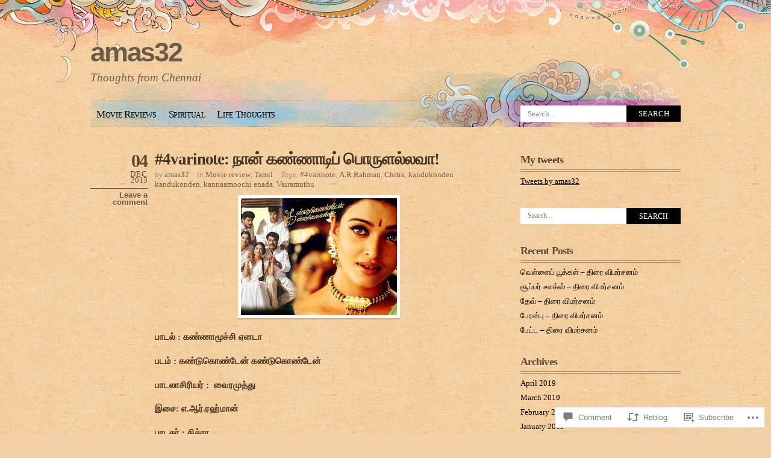

--- FILE ---
content_type: text/html; charset=UTF-8
request_url: https://amas32.wordpress.com/2013/12/04/4varinote-%E0%AE%A8%E0%AE%BE%E0%AE%A9%E0%AF%8D-%E0%AE%95%E0%AE%A3%E0%AF%8D%E0%AE%A3%E0%AE%BE%E0%AE%9F%E0%AE%BF%E0%AE%AA%E0%AF%8D-%E0%AE%AA%E0%AF%8A%E0%AE%B0%E0%AF%81%E0%AE%B3%E0%AE%B2%E0%AF%8D/
body_size: 23192
content:
<!DOCTYPE html PUBLIC "-//W3C//DTD XHTML 1.0 Transitional//EN" "http://www.w3.org/TR/xhtml1/DTD/xhtml1-transitional.dtd">
<html xmlns="http://www.w3.org/1999/xhtml" lang="en">
<head profile="http://gmpg.org/xfn/11">
<meta http-equiv="Content-Type" content="text/html; charset=UTF-8" />
<title>#4varinote: நான் கண்ணாடிப் பொருளல்லவா! | amas32</title>
<link rel="pingback" href="https://amas32.wordpress.com/xmlrpc.php" />
<meta name='robots' content='max-image-preview:large' />
<link rel='dns-prefetch' href='//widgets.wp.com' />
<link rel='dns-prefetch' href='//s0.wp.com' />
<link rel="alternate" type="application/rss+xml" title="amas32 &raquo; Feed" href="https://amas32.wordpress.com/feed/" />
<link rel="alternate" type="application/rss+xml" title="amas32 &raquo; Comments Feed" href="https://amas32.wordpress.com/comments/feed/" />
<link rel="alternate" type="application/rss+xml" title="amas32 &raquo; #4varinote: நான் கண்ணாடிப்&nbsp;பொருளல்லவா! Comments Feed" href="https://amas32.wordpress.com/2013/12/04/4varinote-%e0%ae%a8%e0%ae%be%e0%ae%a9%e0%af%8d-%e0%ae%95%e0%ae%a3%e0%af%8d%e0%ae%a3%e0%ae%be%e0%ae%9f%e0%ae%bf%e0%ae%aa%e0%af%8d-%e0%ae%aa%e0%af%8a%e0%ae%b0%e0%af%81%e0%ae%b3%e0%ae%b2%e0%af%8d/feed/" />
	<script type="text/javascript">
		/* <![CDATA[ */
		function addLoadEvent(func) {
			var oldonload = window.onload;
			if (typeof window.onload != 'function') {
				window.onload = func;
			} else {
				window.onload = function () {
					oldonload();
					func();
				}
			}
		}
		/* ]]> */
	</script>
	<link crossorigin='anonymous' rel='stylesheet' id='all-css-0-1' href='/_static/??-eJx9jNEKwjAMAH/IGtTN4YP4LbPLNGubBpMg+3udCIKIjwd3B3cJsbIhGxQPkv1CrDChSR/Tm0GdodTBMyrcMPeGQ5Cq9kXrqLqC38dMCT/fF/3TiUdishnsiuUZip8hVVqSUzluuna37Q77pp0e8PhH1Q==&cssminify=yes' type='text/css' media='all' />
<style id='wp-emoji-styles-inline-css'>

	img.wp-smiley, img.emoji {
		display: inline !important;
		border: none !important;
		box-shadow: none !important;
		height: 1em !important;
		width: 1em !important;
		margin: 0 0.07em !important;
		vertical-align: -0.1em !important;
		background: none !important;
		padding: 0 !important;
	}
/*# sourceURL=wp-emoji-styles-inline-css */
</style>
<link crossorigin='anonymous' rel='stylesheet' id='all-css-2-1' href='/wp-content/plugins/gutenberg-core/v22.2.0/build/styles/block-library/style.css?m=1764855221i&cssminify=yes' type='text/css' media='all' />
<style id='wp-block-library-inline-css'>
.has-text-align-justify {
	text-align:justify;
}
.has-text-align-justify{text-align:justify;}

/*# sourceURL=wp-block-library-inline-css */
</style><style id='global-styles-inline-css'>
:root{--wp--preset--aspect-ratio--square: 1;--wp--preset--aspect-ratio--4-3: 4/3;--wp--preset--aspect-ratio--3-4: 3/4;--wp--preset--aspect-ratio--3-2: 3/2;--wp--preset--aspect-ratio--2-3: 2/3;--wp--preset--aspect-ratio--16-9: 16/9;--wp--preset--aspect-ratio--9-16: 9/16;--wp--preset--color--black: #000000;--wp--preset--color--cyan-bluish-gray: #abb8c3;--wp--preset--color--white: #ffffff;--wp--preset--color--pale-pink: #f78da7;--wp--preset--color--vivid-red: #cf2e2e;--wp--preset--color--luminous-vivid-orange: #ff6900;--wp--preset--color--luminous-vivid-amber: #fcb900;--wp--preset--color--light-green-cyan: #7bdcb5;--wp--preset--color--vivid-green-cyan: #00d084;--wp--preset--color--pale-cyan-blue: #8ed1fc;--wp--preset--color--vivid-cyan-blue: #0693e3;--wp--preset--color--vivid-purple: #9b51e0;--wp--preset--gradient--vivid-cyan-blue-to-vivid-purple: linear-gradient(135deg,rgb(6,147,227) 0%,rgb(155,81,224) 100%);--wp--preset--gradient--light-green-cyan-to-vivid-green-cyan: linear-gradient(135deg,rgb(122,220,180) 0%,rgb(0,208,130) 100%);--wp--preset--gradient--luminous-vivid-amber-to-luminous-vivid-orange: linear-gradient(135deg,rgb(252,185,0) 0%,rgb(255,105,0) 100%);--wp--preset--gradient--luminous-vivid-orange-to-vivid-red: linear-gradient(135deg,rgb(255,105,0) 0%,rgb(207,46,46) 100%);--wp--preset--gradient--very-light-gray-to-cyan-bluish-gray: linear-gradient(135deg,rgb(238,238,238) 0%,rgb(169,184,195) 100%);--wp--preset--gradient--cool-to-warm-spectrum: linear-gradient(135deg,rgb(74,234,220) 0%,rgb(151,120,209) 20%,rgb(207,42,186) 40%,rgb(238,44,130) 60%,rgb(251,105,98) 80%,rgb(254,248,76) 100%);--wp--preset--gradient--blush-light-purple: linear-gradient(135deg,rgb(255,206,236) 0%,rgb(152,150,240) 100%);--wp--preset--gradient--blush-bordeaux: linear-gradient(135deg,rgb(254,205,165) 0%,rgb(254,45,45) 50%,rgb(107,0,62) 100%);--wp--preset--gradient--luminous-dusk: linear-gradient(135deg,rgb(255,203,112) 0%,rgb(199,81,192) 50%,rgb(65,88,208) 100%);--wp--preset--gradient--pale-ocean: linear-gradient(135deg,rgb(255,245,203) 0%,rgb(182,227,212) 50%,rgb(51,167,181) 100%);--wp--preset--gradient--electric-grass: linear-gradient(135deg,rgb(202,248,128) 0%,rgb(113,206,126) 100%);--wp--preset--gradient--midnight: linear-gradient(135deg,rgb(2,3,129) 0%,rgb(40,116,252) 100%);--wp--preset--font-size--small: 13px;--wp--preset--font-size--medium: 20px;--wp--preset--font-size--large: 36px;--wp--preset--font-size--x-large: 42px;--wp--preset--font-family--albert-sans: 'Albert Sans', sans-serif;--wp--preset--font-family--alegreya: Alegreya, serif;--wp--preset--font-family--arvo: Arvo, serif;--wp--preset--font-family--bodoni-moda: 'Bodoni Moda', serif;--wp--preset--font-family--bricolage-grotesque: 'Bricolage Grotesque', sans-serif;--wp--preset--font-family--cabin: Cabin, sans-serif;--wp--preset--font-family--chivo: Chivo, sans-serif;--wp--preset--font-family--commissioner: Commissioner, sans-serif;--wp--preset--font-family--cormorant: Cormorant, serif;--wp--preset--font-family--courier-prime: 'Courier Prime', monospace;--wp--preset--font-family--crimson-pro: 'Crimson Pro', serif;--wp--preset--font-family--dm-mono: 'DM Mono', monospace;--wp--preset--font-family--dm-sans: 'DM Sans', sans-serif;--wp--preset--font-family--dm-serif-display: 'DM Serif Display', serif;--wp--preset--font-family--domine: Domine, serif;--wp--preset--font-family--eb-garamond: 'EB Garamond', serif;--wp--preset--font-family--epilogue: Epilogue, sans-serif;--wp--preset--font-family--fahkwang: Fahkwang, sans-serif;--wp--preset--font-family--figtree: Figtree, sans-serif;--wp--preset--font-family--fira-sans: 'Fira Sans', sans-serif;--wp--preset--font-family--fjalla-one: 'Fjalla One', sans-serif;--wp--preset--font-family--fraunces: Fraunces, serif;--wp--preset--font-family--gabarito: Gabarito, system-ui;--wp--preset--font-family--ibm-plex-mono: 'IBM Plex Mono', monospace;--wp--preset--font-family--ibm-plex-sans: 'IBM Plex Sans', sans-serif;--wp--preset--font-family--ibarra-real-nova: 'Ibarra Real Nova', serif;--wp--preset--font-family--instrument-serif: 'Instrument Serif', serif;--wp--preset--font-family--inter: Inter, sans-serif;--wp--preset--font-family--josefin-sans: 'Josefin Sans', sans-serif;--wp--preset--font-family--jost: Jost, sans-serif;--wp--preset--font-family--libre-baskerville: 'Libre Baskerville', serif;--wp--preset--font-family--libre-franklin: 'Libre Franklin', sans-serif;--wp--preset--font-family--literata: Literata, serif;--wp--preset--font-family--lora: Lora, serif;--wp--preset--font-family--merriweather: Merriweather, serif;--wp--preset--font-family--montserrat: Montserrat, sans-serif;--wp--preset--font-family--newsreader: Newsreader, serif;--wp--preset--font-family--noto-sans-mono: 'Noto Sans Mono', sans-serif;--wp--preset--font-family--nunito: Nunito, sans-serif;--wp--preset--font-family--open-sans: 'Open Sans', sans-serif;--wp--preset--font-family--overpass: Overpass, sans-serif;--wp--preset--font-family--pt-serif: 'PT Serif', serif;--wp--preset--font-family--petrona: Petrona, serif;--wp--preset--font-family--piazzolla: Piazzolla, serif;--wp--preset--font-family--playfair-display: 'Playfair Display', serif;--wp--preset--font-family--plus-jakarta-sans: 'Plus Jakarta Sans', sans-serif;--wp--preset--font-family--poppins: Poppins, sans-serif;--wp--preset--font-family--raleway: Raleway, sans-serif;--wp--preset--font-family--roboto: Roboto, sans-serif;--wp--preset--font-family--roboto-slab: 'Roboto Slab', serif;--wp--preset--font-family--rubik: Rubik, sans-serif;--wp--preset--font-family--rufina: Rufina, serif;--wp--preset--font-family--sora: Sora, sans-serif;--wp--preset--font-family--source-sans-3: 'Source Sans 3', sans-serif;--wp--preset--font-family--source-serif-4: 'Source Serif 4', serif;--wp--preset--font-family--space-mono: 'Space Mono', monospace;--wp--preset--font-family--syne: Syne, sans-serif;--wp--preset--font-family--texturina: Texturina, serif;--wp--preset--font-family--urbanist: Urbanist, sans-serif;--wp--preset--font-family--work-sans: 'Work Sans', sans-serif;--wp--preset--spacing--20: 0.44rem;--wp--preset--spacing--30: 0.67rem;--wp--preset--spacing--40: 1rem;--wp--preset--spacing--50: 1.5rem;--wp--preset--spacing--60: 2.25rem;--wp--preset--spacing--70: 3.38rem;--wp--preset--spacing--80: 5.06rem;--wp--preset--shadow--natural: 6px 6px 9px rgba(0, 0, 0, 0.2);--wp--preset--shadow--deep: 12px 12px 50px rgba(0, 0, 0, 0.4);--wp--preset--shadow--sharp: 6px 6px 0px rgba(0, 0, 0, 0.2);--wp--preset--shadow--outlined: 6px 6px 0px -3px rgb(255, 255, 255), 6px 6px rgb(0, 0, 0);--wp--preset--shadow--crisp: 6px 6px 0px rgb(0, 0, 0);}:where(.is-layout-flex){gap: 0.5em;}:where(.is-layout-grid){gap: 0.5em;}body .is-layout-flex{display: flex;}.is-layout-flex{flex-wrap: wrap;align-items: center;}.is-layout-flex > :is(*, div){margin: 0;}body .is-layout-grid{display: grid;}.is-layout-grid > :is(*, div){margin: 0;}:where(.wp-block-columns.is-layout-flex){gap: 2em;}:where(.wp-block-columns.is-layout-grid){gap: 2em;}:where(.wp-block-post-template.is-layout-flex){gap: 1.25em;}:where(.wp-block-post-template.is-layout-grid){gap: 1.25em;}.has-black-color{color: var(--wp--preset--color--black) !important;}.has-cyan-bluish-gray-color{color: var(--wp--preset--color--cyan-bluish-gray) !important;}.has-white-color{color: var(--wp--preset--color--white) !important;}.has-pale-pink-color{color: var(--wp--preset--color--pale-pink) !important;}.has-vivid-red-color{color: var(--wp--preset--color--vivid-red) !important;}.has-luminous-vivid-orange-color{color: var(--wp--preset--color--luminous-vivid-orange) !important;}.has-luminous-vivid-amber-color{color: var(--wp--preset--color--luminous-vivid-amber) !important;}.has-light-green-cyan-color{color: var(--wp--preset--color--light-green-cyan) !important;}.has-vivid-green-cyan-color{color: var(--wp--preset--color--vivid-green-cyan) !important;}.has-pale-cyan-blue-color{color: var(--wp--preset--color--pale-cyan-blue) !important;}.has-vivid-cyan-blue-color{color: var(--wp--preset--color--vivid-cyan-blue) !important;}.has-vivid-purple-color{color: var(--wp--preset--color--vivid-purple) !important;}.has-black-background-color{background-color: var(--wp--preset--color--black) !important;}.has-cyan-bluish-gray-background-color{background-color: var(--wp--preset--color--cyan-bluish-gray) !important;}.has-white-background-color{background-color: var(--wp--preset--color--white) !important;}.has-pale-pink-background-color{background-color: var(--wp--preset--color--pale-pink) !important;}.has-vivid-red-background-color{background-color: var(--wp--preset--color--vivid-red) !important;}.has-luminous-vivid-orange-background-color{background-color: var(--wp--preset--color--luminous-vivid-orange) !important;}.has-luminous-vivid-amber-background-color{background-color: var(--wp--preset--color--luminous-vivid-amber) !important;}.has-light-green-cyan-background-color{background-color: var(--wp--preset--color--light-green-cyan) !important;}.has-vivid-green-cyan-background-color{background-color: var(--wp--preset--color--vivid-green-cyan) !important;}.has-pale-cyan-blue-background-color{background-color: var(--wp--preset--color--pale-cyan-blue) !important;}.has-vivid-cyan-blue-background-color{background-color: var(--wp--preset--color--vivid-cyan-blue) !important;}.has-vivid-purple-background-color{background-color: var(--wp--preset--color--vivid-purple) !important;}.has-black-border-color{border-color: var(--wp--preset--color--black) !important;}.has-cyan-bluish-gray-border-color{border-color: var(--wp--preset--color--cyan-bluish-gray) !important;}.has-white-border-color{border-color: var(--wp--preset--color--white) !important;}.has-pale-pink-border-color{border-color: var(--wp--preset--color--pale-pink) !important;}.has-vivid-red-border-color{border-color: var(--wp--preset--color--vivid-red) !important;}.has-luminous-vivid-orange-border-color{border-color: var(--wp--preset--color--luminous-vivid-orange) !important;}.has-luminous-vivid-amber-border-color{border-color: var(--wp--preset--color--luminous-vivid-amber) !important;}.has-light-green-cyan-border-color{border-color: var(--wp--preset--color--light-green-cyan) !important;}.has-vivid-green-cyan-border-color{border-color: var(--wp--preset--color--vivid-green-cyan) !important;}.has-pale-cyan-blue-border-color{border-color: var(--wp--preset--color--pale-cyan-blue) !important;}.has-vivid-cyan-blue-border-color{border-color: var(--wp--preset--color--vivid-cyan-blue) !important;}.has-vivid-purple-border-color{border-color: var(--wp--preset--color--vivid-purple) !important;}.has-vivid-cyan-blue-to-vivid-purple-gradient-background{background: var(--wp--preset--gradient--vivid-cyan-blue-to-vivid-purple) !important;}.has-light-green-cyan-to-vivid-green-cyan-gradient-background{background: var(--wp--preset--gradient--light-green-cyan-to-vivid-green-cyan) !important;}.has-luminous-vivid-amber-to-luminous-vivid-orange-gradient-background{background: var(--wp--preset--gradient--luminous-vivid-amber-to-luminous-vivid-orange) !important;}.has-luminous-vivid-orange-to-vivid-red-gradient-background{background: var(--wp--preset--gradient--luminous-vivid-orange-to-vivid-red) !important;}.has-very-light-gray-to-cyan-bluish-gray-gradient-background{background: var(--wp--preset--gradient--very-light-gray-to-cyan-bluish-gray) !important;}.has-cool-to-warm-spectrum-gradient-background{background: var(--wp--preset--gradient--cool-to-warm-spectrum) !important;}.has-blush-light-purple-gradient-background{background: var(--wp--preset--gradient--blush-light-purple) !important;}.has-blush-bordeaux-gradient-background{background: var(--wp--preset--gradient--blush-bordeaux) !important;}.has-luminous-dusk-gradient-background{background: var(--wp--preset--gradient--luminous-dusk) !important;}.has-pale-ocean-gradient-background{background: var(--wp--preset--gradient--pale-ocean) !important;}.has-electric-grass-gradient-background{background: var(--wp--preset--gradient--electric-grass) !important;}.has-midnight-gradient-background{background: var(--wp--preset--gradient--midnight) !important;}.has-small-font-size{font-size: var(--wp--preset--font-size--small) !important;}.has-medium-font-size{font-size: var(--wp--preset--font-size--medium) !important;}.has-large-font-size{font-size: var(--wp--preset--font-size--large) !important;}.has-x-large-font-size{font-size: var(--wp--preset--font-size--x-large) !important;}.has-albert-sans-font-family{font-family: var(--wp--preset--font-family--albert-sans) !important;}.has-alegreya-font-family{font-family: var(--wp--preset--font-family--alegreya) !important;}.has-arvo-font-family{font-family: var(--wp--preset--font-family--arvo) !important;}.has-bodoni-moda-font-family{font-family: var(--wp--preset--font-family--bodoni-moda) !important;}.has-bricolage-grotesque-font-family{font-family: var(--wp--preset--font-family--bricolage-grotesque) !important;}.has-cabin-font-family{font-family: var(--wp--preset--font-family--cabin) !important;}.has-chivo-font-family{font-family: var(--wp--preset--font-family--chivo) !important;}.has-commissioner-font-family{font-family: var(--wp--preset--font-family--commissioner) !important;}.has-cormorant-font-family{font-family: var(--wp--preset--font-family--cormorant) !important;}.has-courier-prime-font-family{font-family: var(--wp--preset--font-family--courier-prime) !important;}.has-crimson-pro-font-family{font-family: var(--wp--preset--font-family--crimson-pro) !important;}.has-dm-mono-font-family{font-family: var(--wp--preset--font-family--dm-mono) !important;}.has-dm-sans-font-family{font-family: var(--wp--preset--font-family--dm-sans) !important;}.has-dm-serif-display-font-family{font-family: var(--wp--preset--font-family--dm-serif-display) !important;}.has-domine-font-family{font-family: var(--wp--preset--font-family--domine) !important;}.has-eb-garamond-font-family{font-family: var(--wp--preset--font-family--eb-garamond) !important;}.has-epilogue-font-family{font-family: var(--wp--preset--font-family--epilogue) !important;}.has-fahkwang-font-family{font-family: var(--wp--preset--font-family--fahkwang) !important;}.has-figtree-font-family{font-family: var(--wp--preset--font-family--figtree) !important;}.has-fira-sans-font-family{font-family: var(--wp--preset--font-family--fira-sans) !important;}.has-fjalla-one-font-family{font-family: var(--wp--preset--font-family--fjalla-one) !important;}.has-fraunces-font-family{font-family: var(--wp--preset--font-family--fraunces) !important;}.has-gabarito-font-family{font-family: var(--wp--preset--font-family--gabarito) !important;}.has-ibm-plex-mono-font-family{font-family: var(--wp--preset--font-family--ibm-plex-mono) !important;}.has-ibm-plex-sans-font-family{font-family: var(--wp--preset--font-family--ibm-plex-sans) !important;}.has-ibarra-real-nova-font-family{font-family: var(--wp--preset--font-family--ibarra-real-nova) !important;}.has-instrument-serif-font-family{font-family: var(--wp--preset--font-family--instrument-serif) !important;}.has-inter-font-family{font-family: var(--wp--preset--font-family--inter) !important;}.has-josefin-sans-font-family{font-family: var(--wp--preset--font-family--josefin-sans) !important;}.has-jost-font-family{font-family: var(--wp--preset--font-family--jost) !important;}.has-libre-baskerville-font-family{font-family: var(--wp--preset--font-family--libre-baskerville) !important;}.has-libre-franklin-font-family{font-family: var(--wp--preset--font-family--libre-franklin) !important;}.has-literata-font-family{font-family: var(--wp--preset--font-family--literata) !important;}.has-lora-font-family{font-family: var(--wp--preset--font-family--lora) !important;}.has-merriweather-font-family{font-family: var(--wp--preset--font-family--merriweather) !important;}.has-montserrat-font-family{font-family: var(--wp--preset--font-family--montserrat) !important;}.has-newsreader-font-family{font-family: var(--wp--preset--font-family--newsreader) !important;}.has-noto-sans-mono-font-family{font-family: var(--wp--preset--font-family--noto-sans-mono) !important;}.has-nunito-font-family{font-family: var(--wp--preset--font-family--nunito) !important;}.has-open-sans-font-family{font-family: var(--wp--preset--font-family--open-sans) !important;}.has-overpass-font-family{font-family: var(--wp--preset--font-family--overpass) !important;}.has-pt-serif-font-family{font-family: var(--wp--preset--font-family--pt-serif) !important;}.has-petrona-font-family{font-family: var(--wp--preset--font-family--petrona) !important;}.has-piazzolla-font-family{font-family: var(--wp--preset--font-family--piazzolla) !important;}.has-playfair-display-font-family{font-family: var(--wp--preset--font-family--playfair-display) !important;}.has-plus-jakarta-sans-font-family{font-family: var(--wp--preset--font-family--plus-jakarta-sans) !important;}.has-poppins-font-family{font-family: var(--wp--preset--font-family--poppins) !important;}.has-raleway-font-family{font-family: var(--wp--preset--font-family--raleway) !important;}.has-roboto-font-family{font-family: var(--wp--preset--font-family--roboto) !important;}.has-roboto-slab-font-family{font-family: var(--wp--preset--font-family--roboto-slab) !important;}.has-rubik-font-family{font-family: var(--wp--preset--font-family--rubik) !important;}.has-rufina-font-family{font-family: var(--wp--preset--font-family--rufina) !important;}.has-sora-font-family{font-family: var(--wp--preset--font-family--sora) !important;}.has-source-sans-3-font-family{font-family: var(--wp--preset--font-family--source-sans-3) !important;}.has-source-serif-4-font-family{font-family: var(--wp--preset--font-family--source-serif-4) !important;}.has-space-mono-font-family{font-family: var(--wp--preset--font-family--space-mono) !important;}.has-syne-font-family{font-family: var(--wp--preset--font-family--syne) !important;}.has-texturina-font-family{font-family: var(--wp--preset--font-family--texturina) !important;}.has-urbanist-font-family{font-family: var(--wp--preset--font-family--urbanist) !important;}.has-work-sans-font-family{font-family: var(--wp--preset--font-family--work-sans) !important;}
/*# sourceURL=global-styles-inline-css */
</style>

<style id='classic-theme-styles-inline-css'>
/*! This file is auto-generated */
.wp-block-button__link{color:#fff;background-color:#32373c;border-radius:9999px;box-shadow:none;text-decoration:none;padding:calc(.667em + 2px) calc(1.333em + 2px);font-size:1.125em}.wp-block-file__button{background:#32373c;color:#fff;text-decoration:none}
/*# sourceURL=/wp-includes/css/classic-themes.min.css */
</style>
<link crossorigin='anonymous' rel='stylesheet' id='all-css-4-1' href='/_static/??-eJx9jksOwjAMRC9EsEAtnwXiKCgfC1LqJIqd9vq4qtgAYmPJM/PsgbkYn5NgEqBmytjuMTH4XFF1KlZAE4QhWhyRNLb1zBv4jc1FGeNcqchsdFJsZOShIP/jBpRi/dOotJ5YDeCW3t5twhRyBdskkxWJ/osCrh5ci2OACavTzyoulflzX7pc6bI7Hk777tx1/fACNXxjkA==&cssminify=yes' type='text/css' media='all' />
<link rel='stylesheet' id='verbum-gutenberg-css-css' href='https://widgets.wp.com/verbum-block-editor/block-editor.css?ver=1738686361' media='all' />
<link crossorigin='anonymous' rel='stylesheet' id='all-css-6-1' href='/_static/??-eJx9i0EOgzAMwD60EkER0w6It0AVum5pU5FUiN/DbuWymy3ZsGfjOCkmBX1jRIFcFvhyANGDsHEiD6iiWEym4kMS2HAh9hd6uKpK/00e2RC7WQOnm5iV5rD91imO7bNvh5e1tvucdv87gA==&cssminify=yes' type='text/css' media='all' />
<link crossorigin='anonymous' rel='stylesheet' id='print-css-7-1' href='/wp-content/mu-plugins/global-print/global-print.css?m=1465851035i&cssminify=yes' type='text/css' media='print' />
<style id='jetpack-global-styles-frontend-style-inline-css'>
:root { --font-headings: unset; --font-base: unset; --font-headings-default: -apple-system,BlinkMacSystemFont,"Segoe UI",Roboto,Oxygen-Sans,Ubuntu,Cantarell,"Helvetica Neue",sans-serif; --font-base-default: -apple-system,BlinkMacSystemFont,"Segoe UI",Roboto,Oxygen-Sans,Ubuntu,Cantarell,"Helvetica Neue",sans-serif;}
/*# sourceURL=jetpack-global-styles-frontend-style-inline-css */
</style>
<link crossorigin='anonymous' rel='stylesheet' id='all-css-10-1' href='/_static/??-eJyNjcsKAjEMRX/IGtQZBxfip0hMS9sxTYppGfx7H7gRN+7ugcs5sFRHKi1Ig9Jd5R6zGMyhVaTrh8G6QFHfORhYwlvw6P39PbPENZmt4G/ROQuBKWVkxxrVvuBH1lIoz2waILJekF+HUzlupnG3nQ77YZwfuRJIaQ==&cssminify=yes' type='text/css' media='all' />
<script type="text/javascript" id="jetpack_related-posts-js-extra">
/* <![CDATA[ */
var related_posts_js_options = {"post_heading":"h4"};
//# sourceURL=jetpack_related-posts-js-extra
/* ]]> */
</script>
<script type="text/javascript" id="wpcom-actionbar-placeholder-js-extra">
/* <![CDATA[ */
var actionbardata = {"siteID":"31110230","postID":"617","siteURL":"https://amas32.wordpress.com","xhrURL":"https://amas32.wordpress.com/wp-admin/admin-ajax.php","nonce":"4da4b0dc14","isLoggedIn":"","statusMessage":"","subsEmailDefault":"instantly","proxyScriptUrl":"https://s0.wp.com/wp-content/js/wpcom-proxy-request.js?m=1513050504i&amp;ver=20211021","shortlink":"https://wp.me/p26xbU-9X","i18n":{"followedText":"New posts from this site will now appear in your \u003Ca href=\"https://wordpress.com/reader\"\u003EReader\u003C/a\u003E","foldBar":"Collapse this bar","unfoldBar":"Expand this bar","shortLinkCopied":"Shortlink copied to clipboard."}};
//# sourceURL=wpcom-actionbar-placeholder-js-extra
/* ]]> */
</script>
<script type="text/javascript" id="jetpack-mu-wpcom-settings-js-before">
/* <![CDATA[ */
var JETPACK_MU_WPCOM_SETTINGS = {"assetsUrl":"https://s0.wp.com/wp-content/mu-plugins/jetpack-mu-wpcom-plugin/sun/jetpack_vendor/automattic/jetpack-mu-wpcom/src/build/"};
//# sourceURL=jetpack-mu-wpcom-settings-js-before
/* ]]> */
</script>
<script crossorigin='anonymous' type='text/javascript'  src='/_static/??/wp-content/mu-plugins/jetpack-plugin/sun/_inc/build/related-posts/related-posts.min.js,/wp-content/js/rlt-proxy.js?m=1755011788j'></script>
<script type="text/javascript" id="rlt-proxy-js-after">
/* <![CDATA[ */
	rltInitialize( {"token":null,"iframeOrigins":["https:\/\/widgets.wp.com"]} );
//# sourceURL=rlt-proxy-js-after
/* ]]> */
</script>
<link rel="EditURI" type="application/rsd+xml" title="RSD" href="https://amas32.wordpress.com/xmlrpc.php?rsd" />
<meta name="generator" content="WordPress.com" />
<link rel="canonical" href="https://amas32.wordpress.com/2013/12/04/4varinote-%e0%ae%a8%e0%ae%be%e0%ae%a9%e0%af%8d-%e0%ae%95%e0%ae%a3%e0%af%8d%e0%ae%a3%e0%ae%be%e0%ae%9f%e0%ae%bf%e0%ae%aa%e0%af%8d-%e0%ae%aa%e0%af%8a%e0%ae%b0%e0%af%81%e0%ae%b3%e0%ae%b2%e0%af%8d/" />
<link rel='shortlink' href='https://wp.me/p26xbU-9X' />
<link rel="alternate" type="application/json+oembed" href="https://public-api.wordpress.com/oembed/?format=json&amp;url=https%3A%2F%2Famas32.wordpress.com%2F2013%2F12%2F04%2F4varinote-%25e0%25ae%25a8%25e0%25ae%25be%25e0%25ae%25a9%25e0%25af%258d-%25e0%25ae%2595%25e0%25ae%25a3%25e0%25af%258d%25e0%25ae%25a3%25e0%25ae%25be%25e0%25ae%259f%25e0%25ae%25bf%25e0%25ae%25aa%25e0%25af%258d-%25e0%25ae%25aa%25e0%25af%258a%25e0%25ae%25b0%25e0%25af%2581%25e0%25ae%25b3%25e0%25ae%25b2%25e0%25af%258d%2F&amp;for=wpcom-auto-discovery" /><link rel="alternate" type="application/xml+oembed" href="https://public-api.wordpress.com/oembed/?format=xml&amp;url=https%3A%2F%2Famas32.wordpress.com%2F2013%2F12%2F04%2F4varinote-%25e0%25ae%25a8%25e0%25ae%25be%25e0%25ae%25a9%25e0%25af%258d-%25e0%25ae%2595%25e0%25ae%25a3%25e0%25af%258d%25e0%25ae%25a3%25e0%25ae%25be%25e0%25ae%259f%25e0%25ae%25bf%25e0%25ae%25aa%25e0%25af%258d-%25e0%25ae%25aa%25e0%25af%258a%25e0%25ae%25b0%25e0%25af%2581%25e0%25ae%25b3%25e0%25ae%25b2%25e0%25af%258d%2F&amp;for=wpcom-auto-discovery" />
<!-- Jetpack Open Graph Tags -->
<meta property="og:type" content="article" />
<meta property="og:title" content="#4varinote: நான் கண்ணாடிப் பொருளல்லவா!" />
<meta property="og:url" content="https://amas32.wordpress.com/2013/12/04/4varinote-%e0%ae%a8%e0%ae%be%e0%ae%a9%e0%af%8d-%e0%ae%95%e0%ae%a3%e0%af%8d%e0%ae%a3%e0%ae%be%e0%ae%9f%e0%ae%bf%e0%ae%aa%e0%af%8d-%e0%ae%aa%e0%af%8a%e0%ae%b0%e0%af%81%e0%ae%b3%e0%ae%b2%e0%af%8d/" />
<meta property="og:description" content="பாடல் : கண்ணாமூச்சி ஏனடா படம் : கண்டுகொண்டேன் கண்டுகொண்டேன் பாடலாசிரியர் :  வைரமுத்து இசை: எ.ஆர்.ரஹ்மான் பாடகர் : சித்ரா என் மனம் உனக்கொரு விளையாட்டு பொம்மையா ? எனக்கென உணர்ச்சிகள் தனியாக இல்லையா ?…" />
<meta property="article:published_time" content="2013-12-04T13:54:20+00:00" />
<meta property="article:modified_time" content="2013-12-28T03:47:37+00:00" />
<meta property="og:site_name" content="amas32" />
<meta property="og:image" content="https://amas32.wordpress.com/wp-content/uploads/2013/12/kandukonden.jpg" />
<meta property="og:image:width" content="259" />
<meta property="og:image:height" content="194" />
<meta property="og:image:alt" content="kandukonden" />
<meta property="og:locale" content="en_US" />
<meta property="fb:app_id" content="249643311490" />
<meta property="article:publisher" content="https://www.facebook.com/WordPresscom" />
<meta name="twitter:creator" content="@amas32" />
<meta name="twitter:text:title" content="#4varinote: நான் கண்ணாடிப்&nbsp;பொருளல்லவா!" />
<meta name="twitter:image" content="https://amas32.wordpress.com/wp-content/uploads/2013/12/kandukonden.jpg?w=144" />
<meta name="twitter:image:alt" content="kandukonden" />
<meta name="twitter:card" content="summary" />

<!-- End Jetpack Open Graph Tags -->
<link rel="shortcut icon" type="image/x-icon" href="https://s0.wp.com/i/favicon.ico?m=1713425267i" sizes="16x16 24x24 32x32 48x48" />
<link rel="icon" type="image/x-icon" href="https://s0.wp.com/i/favicon.ico?m=1713425267i" sizes="16x16 24x24 32x32 48x48" />
<link rel="apple-touch-icon" href="https://s0.wp.com/i/webclip.png?m=1713868326i" />
<link rel='openid.server' href='https://amas32.wordpress.com/?openidserver=1' />
<link rel='openid.delegate' href='https://amas32.wordpress.com/' />
<link rel="search" type="application/opensearchdescription+xml" href="https://amas32.wordpress.com/osd.xml" title="amas32" />
<link rel="search" type="application/opensearchdescription+xml" href="https://s1.wp.com/opensearch.xml" title="WordPress.com" />
		<style id="wpcom-hotfix-masterbar-style">
			@media screen and (min-width: 783px) {
				#wpadminbar .quicklinks li#wp-admin-bar-my-account.with-avatar > a img {
					margin-top: 5px;
				}
			}
		</style>
		<meta name="description" content="பாடல் : கண்ணாமூச்சி ஏனடா படம் : கண்டுகொண்டேன் கண்டுகொண்டேன் பாடலாசிரியர் :  வைரமுத்து இசை: எ.ஆர்.ரஹ்மான் பாடகர் : சித்ரா என் மனம் உனக்கொரு விளையாட்டு பொம்மையா ? எனக்கென உணர்ச்சிகள் தனியாக இல்லையா ? நெஞ்சின் அலை உறங்காதோ ? உன் இதழ் கொண்டு வாய் மூட வா என் கண்ணா… உன் இமைக் கொண்டு விழி மூட வா என் கண்ணா… உன் உடல் தான் என் உடையல்லவா….! காதலைப் பற்றியப் பாடல். எப்பொழுதுமே காதலை சொல்வதில்&hellip;" />
	<style type="text/css">
				#header #logo, #header #logo a, #header #description {
			color: #6c5c46;
		}
		</style>
<link crossorigin='anonymous' rel='stylesheet' id='all-css-0-3' href='/_static/??-eJyNjM0KgzAQBl9I/ag/lR6KjyK6LhJNNsHN4uuXQuvZ4wzD4EwlRcksGcHK5G11otg4p4n2H0NNMDohzD7SrtDTJT4qUi1wexDiYp4VNB3RlP3V/MX3N4T3o++aun892277AK5vOq4=&cssminify=yes' type='text/css' media='all' />
</head>
<body class="wp-singular post-template-default single single-post postid-617 single-format-standard wp-theme-pubkoi customizer-styles-applied jetpack-reblog-enabled">
<div class="top-image"></div>
<div id="wrapper">
<div id="header">
	<h1 id="logo"><a href="https://amas32.wordpress.com/">amas32</a></h1>
	<p id="description">Thoughts from Chennai</p>

	
	<div id="nav">
		<div class="menu-categories-container"><ul id="menu-categories" class="menu"><li id="menu-item-110" class="menu-item menu-item-type-taxonomy menu-item-object-category current-post-ancestor current-menu-parent current-post-parent menu-item-110"><a href="https://amas32.wordpress.com/category/movie-review/">Movie Reviews</a></li>
<li id="menu-item-1261" class="menu-item menu-item-type-taxonomy menu-item-object-category menu-item-1261"><a href="https://amas32.wordpress.com/category/devotionalscriptures/">Spiritual</a></li>
<li id="menu-item-1262" class="menu-item menu-item-type-taxonomy menu-item-object-post_tag menu-item-1262"><a href="https://amas32.wordpress.com/tag/lifes-lessons/">Life Thoughts</a></li>
</ul></div>	</div>

		<form method="get" id="searchform" action="https://amas32.wordpress.com/">
		<input type="text" placeholder="Search..." name="s" id="s" />
		<input type="submit" value="Search" id="searchsubmit" />
	</form></div>
<!--/header -->


	<div id="content">

	
		<div class="post-617 post type-post status-publish format-standard hentry category-movie-review category-tamil tag-4varinote tag-a-r-rahman tag-chitra tag-kandukonden-kandukonden tag-kannaamoochi-enada tag-vairamuthu">
							<h2 class="post-title"><a href="https://amas32.wordpress.com/2013/12/04/4varinote-%e0%ae%a8%e0%ae%be%e0%ae%a9%e0%af%8d-%e0%ae%95%e0%ae%a3%e0%af%8d%e0%ae%a3%e0%ae%be%e0%ae%9f%e0%ae%bf%e0%ae%aa%e0%af%8d-%e0%ae%aa%e0%af%8a%e0%ae%b0%e0%af%81%e0%ae%b3%e0%ae%b2%e0%af%8d/" rel="bookmark">#4varinote: நான் கண்ணாடிப்&nbsp;பொருளல்லவா!</a></h2>						<p class="post-date"><span class="day">04</span> <span class="month">Dec</span> <span class="year">2013</span> <span class="postcomment"><a href="https://amas32.wordpress.com/2013/12/04/4varinote-%e0%ae%a8%e0%ae%be%e0%ae%a9%e0%af%8d-%e0%ae%95%e0%ae%a3%e0%af%8d%e0%ae%a3%e0%ae%be%e0%ae%9f%e0%ae%bf%e0%ae%aa%e0%af%8d-%e0%ae%aa%e0%af%8a%e0%ae%b0%e0%af%81%e0%ae%b3%e0%ae%b2%e0%af%8d/#respond">Leave a comment</a></span></p>
							<p class="post-data">
					<span class="postauthor">by <a class="url fn n" href="https://amas32.wordpress.com/author/amas32/" title="View all posts by amas32">amas32</a></span>
					<span class="postcategory">in <a href="https://amas32.wordpress.com/category/movie-review/" rel="category tag">Movie review</a>, <a href="https://amas32.wordpress.com/category/tamil/" rel="category tag">Tamil</a></span>
					<span class="posttag">Tags: <a href="https://amas32.wordpress.com/tag/4varinote/" rel="tag">#4varinote</a>, <a href="https://amas32.wordpress.com/tag/a-r-rahman/" rel="tag">A.R.Rahman</a>, <a href="https://amas32.wordpress.com/tag/chitra/" rel="tag">Chitra</a>, <a href="https://amas32.wordpress.com/tag/kandukonden-kandukonden/" rel="tag">kandukonden kandukonden</a>, <a href="https://amas32.wordpress.com/tag/kannaamoochi-enada/" rel="tag">kannaamoochi enada</a>, <a href="https://amas32.wordpress.com/tag/vairamuthu/" rel="tag">Vairamuthu</a></span>
									</p>
						<div class="entry-content">
				<p><a href="https://amas32.wordpress.com/wp-content/uploads/2013/12/kandukonden.jpg"><img data-attachment-id="631" data-permalink="https://amas32.wordpress.com/2013/12/04/4varinote-%e0%ae%a8%e0%ae%be%e0%ae%a9%e0%af%8d-%e0%ae%95%e0%ae%a3%e0%af%8d%e0%ae%a3%e0%ae%be%e0%ae%9f%e0%ae%bf%e0%ae%aa%e0%af%8d-%e0%ae%aa%e0%af%8a%e0%ae%b0%e0%af%81%e0%ae%b3%e0%ae%b2%e0%af%8d/kandukonden/" data-orig-file="https://amas32.wordpress.com/wp-content/uploads/2013/12/kandukonden.jpg" data-orig-size="259,194" data-comments-opened="1" data-image-meta="{&quot;aperture&quot;:&quot;0&quot;,&quot;credit&quot;:&quot;&quot;,&quot;camera&quot;:&quot;&quot;,&quot;caption&quot;:&quot;&quot;,&quot;created_timestamp&quot;:&quot;0&quot;,&quot;copyright&quot;:&quot;&quot;,&quot;focal_length&quot;:&quot;0&quot;,&quot;iso&quot;:&quot;0&quot;,&quot;shutter_speed&quot;:&quot;0&quot;,&quot;title&quot;:&quot;&quot;}" data-image-title="kandukonden" data-image-description="" data-image-caption="" data-medium-file="https://amas32.wordpress.com/wp-content/uploads/2013/12/kandukonden.jpg?w=259" data-large-file="https://amas32.wordpress.com/wp-content/uploads/2013/12/kandukonden.jpg?w=259" class="aligncenter size-full wp-image-631" alt="kandukonden" src="https://amas32.wordpress.com/wp-content/uploads/2013/12/kandukonden.jpg?w=535"   srcset="https://amas32.wordpress.com/wp-content/uploads/2013/12/kandukonden.jpg 259w, https://amas32.wordpress.com/wp-content/uploads/2013/12/kandukonden.jpg?w=150&amp;h=112 150w" sizes="(max-width: 259px) 100vw, 259px" /></a></p>
<p><strong>பாடல் : கண்ணாமூச்சி ஏனடா</strong></p>
<p><strong>படம் : கண்டுகொண்டேன் கண்டுகொண்டேன்</strong></p>
<p><strong>பாடலாசிரியர் :  வைரமுத்து</strong></p>
<p><strong>இசை: எ.ஆர்.ரஹ்மான்</strong></p>
<p><strong>பாடகர் : சித்ரா</strong></p>
<p>என் மனம் உனக்கொரு விளையாட்டு பொம்மையா ?</p>
<p>எனக்கென உணர்ச்சிகள் தனியாக இல்லையா ?</p>
<p>நெஞ்சின் அலை உறங்காதோ ?</p>
<p>உன் இதழ் கொண்டு வாய்<br />
மூட வா என் கண்ணா…</p>
<p>உன் இமைக் கொண்டு விழி<br />
மூட வா என் கண்ணா…</p>
<p>உன் உடல் தான்<br />
என் உடையல்லவா….!</p>
<p>காதலைப் பற்றியப் பாடல். எப்பொழுதுமே காதலை சொல்வதில் இரு பாலாருக்கும் தயக்கம் இருக்கும், ஏனென்றால் ஒருவரால் சொல்லப்பட்ட காதல் மற்றவரால் நிராகரிக்கப்பட்டால் அது சொன்னவருக்கு வேதனை மட்டும் தராது, அவமானத்தையும் சேர்த்துத் தரும். சொல்லாமல் இருந்தாலும் மனம் கொந்தளித்துக் கொண்டே இருக்கும். ஆனால் பெரும்பாலான சமயம் காதல் வயப்பட்ட இருவருக்குமே ஒருவர் மற்றவரைக் காதலிப்பதுத் தெள்ளத் தெளிவாகவே தெரியும்.</p>
<p>இது ஒரு பெண் பாடும் பாடல். அவள் இன்னும் காதலில் விழவில்லை ஆனாலும் தன் அக்காவின் காதல் நிலை கண்டு பாடும் பாடல். பெண் மனம் ஒரு உணர்ச்சிக் குவியல். ஆணுக்கு எல்லாமே ஒரு விளையாட்டு. பெண்ணுக்குக் காதல் ஒரு சீரியஸ் மேட்டர். மீனை ஆற்றில் பிடித்துத் திரும்பி நீரிலேயே விட்டு விளையாடுவதைப் போல பெண்ணிடம் சீண்டி விளையாடுவது ஆணுக்குக் கை வந்த கலை. ஆனால் அவளுக்கோ மனதை பறிகொடுத்துவிட்டால் எல்லாமே அவன் தான்.</p>
<p>“எனக்கென உணர்ச்சிகள் தனியாக இல்லையா?” மிக முக்கியமான வரி. அவளே காதலன் பால் மயங்கி தனக்கென தனியாக எண்ணாமல் அவனைச் சார்ந்தே எண்ணத் தொடங்கிப் பிறகும் எனக்குத் தனியாக எண்ணங்கள் இல்லையா என்று கேட்பதில் நியாயமே இல்லை. ஆயினும் காதலனின் எண்ணங்களும் செயல்களும் அவள் உணர்சிகளுக்கு மதிப்புக் கொடுத்து நடக்கும்படி இருக்கவேண்டும் என்று அவள் நினைப்பதிலும் தவறேதும் இல்லை.</p>
<p>நெஞ்சில் அடிக்கும் எண்ண அலைகள் கடலை விஞ்சும். அவன் எப்பொழுதும் என்னிடம் காதலுடன் இருப்பானா? வேறு பெண்ணைப் பார்த்து மயங்கி விடுவானோ? கடைசி வரை காதல் நிலைக்குமா? திருமணம் கைகூடுமா? நடுவில் கைவிட்டு விட்டுப் போய்விடுவானோ என்று ஆயிரத்தெட்டுக் கவலைகள்.</p>
<p>இதில் தொடர்ந்து வரும் வரிகள் காதலன் எப்படி தன்னை சேர்ந்தவுடன் தான் தன் காதலுக்கே உத்தரவாதமே என்ற காதலி நினைக்கிறாள் என்ற பொருளில் வருகிறது.</p>
<div>//உன் உடல் தான்</div>
<div>என் உடையல்லவா….!//</div>
<div>நானே உன் உடையாக வேண்டும் -என்று சங்கத் தமிழ் வரிகள் நேரடியாக இல்லை!</div>
<div>ஆனால், நள வெண்பாவில் ஒன்று உள்ளது!</div>
<p>—ஒருவர் உடலில் ஒருவர் ஒதுங்கி<br />
இருவர் எனும் தோற்றம் இன்றிப் – பொருவெங்<br />
கனற்கேயும் வேலானும் காரிகையும் சேர்ந்தார்<br />
புனற்கே புனல்கலந்தாற் போன்று—-</p>
<p>அதாவது நளன்-தமயந்தி, ஒருவர் உடம்பில் ஒருவர் ஒதுங்குகிறார்கள். அதாவது ஒருத்தர், இன்னொருத்தரோட உடம்பாகவே ஆகிவிடுகிறார்கள். அதைத் தான் இந்தப் பாடல் வரிகளும் சொல்கின்றன.</p>
<div>மிக அருமையான இசை. சித்ரா தன் தேன் குரலில் உணர்ச்சிப் பொங்கப் பாடியிருகிறார். அதற்கேற்பத் திரைப்படத்தில் ஐச்வர்யா ராயின் நடனமும், முக்கியமாக அஜித்தும் தபுவும் மறைந்திருந்தே பார்க்கும் மர்மமென்ன பாணியில் காதல் பார்வை பார்த்துக் கொள்வதும் பாட்டுக்குப் பெருமை சேர்க்கிறது.</div>
<div></div>
<div>youtube link for the song : <a href="http://www.youtube.com/watch?v=5ftMtHBgKTc" target="_blank">http://www.youtube.com/watch?v=5ftMtHBgKTc</a></div>
<div>நள வெண்பா உதவி KRS</div>
<div>
<p>Link to the published post: <a href="http://4varinote.wordpress.com/2013/11/30/guest43/">http://4varinote.wordpress.com/2013/11/30/guest43/</a></p>
</div>
<div id="jp-post-flair" class="sharedaddy sd-like-enabled sd-sharing-enabled"><div class="sharedaddy sd-sharing-enabled"><div class="robots-nocontent sd-block sd-social sd-social-icon-text sd-sharing"><h3 class="sd-title">Share this:</h3><div class="sd-content"><ul><li class="share-twitter"><a rel="nofollow noopener noreferrer"
				data-shared="sharing-twitter-617"
				class="share-twitter sd-button share-icon"
				href="https://amas32.wordpress.com/2013/12/04/4varinote-%e0%ae%a8%e0%ae%be%e0%ae%a9%e0%af%8d-%e0%ae%95%e0%ae%a3%e0%af%8d%e0%ae%a3%e0%ae%be%e0%ae%9f%e0%ae%bf%e0%ae%aa%e0%af%8d-%e0%ae%aa%e0%af%8a%e0%ae%b0%e0%af%81%e0%ae%b3%e0%ae%b2%e0%af%8d/?share=twitter"
				target="_blank"
				aria-labelledby="sharing-twitter-617"
				>
				<span id="sharing-twitter-617" hidden>Share on X (Opens in new window)</span>
				<span>X</span>
			</a></li><li class="share-facebook"><a rel="nofollow noopener noreferrer"
				data-shared="sharing-facebook-617"
				class="share-facebook sd-button share-icon"
				href="https://amas32.wordpress.com/2013/12/04/4varinote-%e0%ae%a8%e0%ae%be%e0%ae%a9%e0%af%8d-%e0%ae%95%e0%ae%a3%e0%af%8d%e0%ae%a3%e0%ae%be%e0%ae%9f%e0%ae%bf%e0%ae%aa%e0%af%8d-%e0%ae%aa%e0%af%8a%e0%ae%b0%e0%af%81%e0%ae%b3%e0%ae%b2%e0%af%8d/?share=facebook"
				target="_blank"
				aria-labelledby="sharing-facebook-617"
				>
				<span id="sharing-facebook-617" hidden>Share on Facebook (Opens in new window)</span>
				<span>Facebook</span>
			</a></li><li class="share-end"></li></ul></div></div></div><div class='sharedaddy sd-block sd-like jetpack-likes-widget-wrapper jetpack-likes-widget-unloaded' id='like-post-wrapper-31110230-617-696dc494a94bd' data-src='//widgets.wp.com/likes/index.html?ver=20260119#blog_id=31110230&amp;post_id=617&amp;origin=amas32.wordpress.com&amp;obj_id=31110230-617-696dc494a94bd' data-name='like-post-frame-31110230-617-696dc494a94bd' data-title='Like or Reblog'><div class='likes-widget-placeholder post-likes-widget-placeholder' style='height: 55px;'><span class='button'><span>Like</span></span> <span class='loading'>Loading...</span></div><span class='sd-text-color'></span><a class='sd-link-color'></a></div>
<div id='jp-relatedposts' class='jp-relatedposts' >
	<h3 class="jp-relatedposts-headline"><em>Related</em></h3>
</div></div>							</div>

					</div>
		<!--/post -->

	<p class="post-nav"><span class="previous"><a href="https://amas32.wordpress.com/2013/11/23/%e0%ae%87%e0%ae%b0%e0%ae%a3%e0%af%8d%e0%ae%9f%e0%ae%be%e0%ae%ae%e0%af%8d-%e0%ae%89%e0%ae%b2%e0%ae%95%e0%ae%ae%e0%af%8d-%e0%ae%a4%e0%ae%bf%e0%ae%b0%e0%af%88-%e0%ae%b5%e0%ae%bf%e0%ae%ae%e0%ae%b0/" rel="prev"><em>Previous</em> இரண்டாம் உலகம் &#8211; திரை&nbsp;விமர்சனம்</a></span> <span class="next"><a href="https://amas32.wordpress.com/2013/12/06/%e0%ae%95%e0%ae%b2%e0%af%8d%e0%ae%af%e0%ae%be%e0%ae%a3-%e0%ae%9a%e0%ae%ae%e0%af%88%e0%ae%af%e0%ae%b2%e0%af%8d-%e0%ae%9a%e0%ae%be%e0%ae%a4%e0%ae%ae%e0%af%8d-%e0%ae%a4%e0%ae%bf%e0%ae%b0%e0%af%88/" rel="next"><em>Next</em> கல்யாண சமையல் சாதம் &#8211; திரை&nbsp;விமர்சனம்</a></span></p>

	
<!-- You can start editing here. -->

<div id="comments">


			<!-- If comments are open, but there are no comments. -->

	 

	<div id="respond" class="comment-respond">
		<h3 id="reply-title" class="comment-reply-title">Leave a comment <small><a rel="nofollow" id="cancel-comment-reply-link" href="/2013/12/04/4varinote-%E0%AE%A8%E0%AE%BE%E0%AE%A9%E0%AF%8D-%E0%AE%95%E0%AE%A3%E0%AF%8D%E0%AE%A3%E0%AE%BE%E0%AE%9F%E0%AE%BF%E0%AE%AA%E0%AF%8D-%E0%AE%AA%E0%AF%8A%E0%AE%B0%E0%AF%81%E0%AE%B3%E0%AE%B2%E0%AF%8D/#respond" style="display:none;">Cancel reply</a></small></h3><form action="https://amas32.wordpress.com/wp-comments-post.php" method="post" id="commentform" class="comment-form">


<div class="comment-form__verbum transparent"></div><div class="verbum-form-meta"><input type='hidden' name='comment_post_ID' value='617' id='comment_post_ID' />
<input type='hidden' name='comment_parent' id='comment_parent' value='0' />

			<input type="hidden" name="highlander_comment_nonce" id="highlander_comment_nonce" value="614ce8d4e9" />
			<input type="hidden" name="verbum_show_subscription_modal" value="" /></div><p style="display: none;"><input type="hidden" id="akismet_comment_nonce" name="akismet_comment_nonce" value="47476e21d2" /></p><p style="display: none !important;" class="akismet-fields-container" data-prefix="ak_"><label>&#916;<textarea name="ak_hp_textarea" cols="45" rows="8" maxlength="100"></textarea></label><input type="hidden" id="ak_js_1" name="ak_js" value="55"/><script type="text/javascript">
/* <![CDATA[ */
document.getElementById( "ak_js_1" ).setAttribute( "value", ( new Date() ).getTime() );
/* ]]> */
</script>
</p></form>	</div><!-- #respond -->
	

</div><!-- /comments -->
	
	</div>
	<!--/content -->

	<div id="sidebar">
	
	<div id="twitter-2" class="widget widget_twitter"><h4 class="widgettitle"><a href='http://twitter.com/amas32'>My tweets</a></h4><a class="twitter-timeline" data-height="600" data-dnt="true" href="https://twitter.com/amas32">Tweets by amas32</a></div><div id="search-2" class="widget widget_search">	<form method="get" id="searchform" action="https://amas32.wordpress.com/">
		<input type="text" placeholder="Search..." name="s" id="s" />
		<input type="submit" value="Search" id="searchsubmit" />
	</form></div>
		<div id="recent-posts-2" class="widget widget_recent_entries">
		<h4 class="widgettitle">Recent Posts</h4>
		<ul>
											<li>
					<a href="https://amas32.wordpress.com/2019/04/20/%e0%ae%b5%e0%af%86%e0%ae%b3%e0%af%8d%e0%ae%b3%e0%af%88%e0%ae%aa%e0%af%8d-%e0%ae%aa%e0%af%82%e0%ae%95%e0%af%8d%e0%ae%95%e0%ae%b3%e0%af%8d-%e0%ae%a4%e0%ae%bf%e0%ae%b0%e0%af%88-%e0%ae%b5%e0%ae%bf/">வெள்ளைப் பூக்கள் &#8211; திரை&nbsp;விமர்சனம்</a>
									</li>
											<li>
					<a href="https://amas32.wordpress.com/2019/03/30/%e0%ae%9a%e0%af%82%e0%ae%aa%e0%af%8d%e0%ae%aa%e0%ae%b0%e0%af%8d-%e0%ae%9f%e0%af%80%e0%ae%b2%e0%ae%95%e0%af%8d%e0%ae%b8%e0%af%8d-%e0%ae%a4%e0%ae%bf%e0%ae%b0%e0%af%88-%e0%ae%b5%e0%ae%bf%e0%ae%ae/">சூப்பர் டீலக்ஸ் &#8211; திரை&nbsp;விமர்சனம்</a>
									</li>
											<li>
					<a href="https://amas32.wordpress.com/2019/02/14/%e0%ae%a4%e0%af%87%e0%ae%b5%e0%af%8d-%e0%ae%a4%e0%ae%bf%e0%ae%b0%e0%af%88-%e0%ae%b5%e0%ae%bf%e0%ae%ae%e0%ae%b0%e0%af%8d%e0%ae%9a%e0%ae%a9%e0%ae%ae%e0%af%8d/">தேவ் &#8211; திரை&nbsp;விமர்சனம்</a>
									</li>
											<li>
					<a href="https://amas32.wordpress.com/2019/02/05/%e0%ae%aa%e0%af%87%e0%ae%b0%e0%ae%a9%e0%af%8d%e0%ae%aa%e0%af%81-%e0%ae%a4%e0%ae%bf%e0%ae%b0%e0%af%88-%e0%ae%b5%e0%ae%bf%e0%ae%ae%e0%ae%b0%e0%af%8d%e0%ae%9a%e0%ae%a9%e0%ae%ae%e0%af%8d/">பேரன்பு &#8211; திரை&nbsp;விமர்சனம்</a>
									</li>
											<li>
					<a href="https://amas32.wordpress.com/2019/01/11/%e0%ae%aa%e0%af%87%e0%ae%9f%e0%af%8d%e0%ae%9f-%e0%ae%a4%e0%ae%bf%e0%ae%b0%e0%af%88-%e0%ae%b5%e0%ae%bf%e0%ae%ae%e0%ae%b0%e0%af%8d%e0%ae%9a%e0%ae%a9%e0%ae%ae%e0%af%8d/">பேட்ட &#8211; திரை&nbsp;விமர்சனம்</a>
									</li>
					</ul>

		</div><div id="archives-2" class="widget widget_archive"><h4 class="widgettitle">Archives</h4>
			<ul>
					<li><a href='https://amas32.wordpress.com/2019/04/'>April 2019</a></li>
	<li><a href='https://amas32.wordpress.com/2019/03/'>March 2019</a></li>
	<li><a href='https://amas32.wordpress.com/2019/02/'>February 2019</a></li>
	<li><a href='https://amas32.wordpress.com/2019/01/'>January 2019</a></li>
	<li><a href='https://amas32.wordpress.com/2018/11/'>November 2018</a></li>
	<li><a href='https://amas32.wordpress.com/2018/10/'>October 2018</a></li>
	<li><a href='https://amas32.wordpress.com/2018/09/'>September 2018</a></li>
	<li><a href='https://amas32.wordpress.com/2018/08/'>August 2018</a></li>
	<li><a href='https://amas32.wordpress.com/2018/07/'>July 2018</a></li>
	<li><a href='https://amas32.wordpress.com/2018/06/'>June 2018</a></li>
	<li><a href='https://amas32.wordpress.com/2018/05/'>May 2018</a></li>
	<li><a href='https://amas32.wordpress.com/2018/04/'>April 2018</a></li>
	<li><a href='https://amas32.wordpress.com/2018/02/'>February 2018</a></li>
	<li><a href='https://amas32.wordpress.com/2018/01/'>January 2018</a></li>
	<li><a href='https://amas32.wordpress.com/2017/12/'>December 2017</a></li>
	<li><a href='https://amas32.wordpress.com/2017/11/'>November 2017</a></li>
	<li><a href='https://amas32.wordpress.com/2017/10/'>October 2017</a></li>
	<li><a href='https://amas32.wordpress.com/2017/09/'>September 2017</a></li>
	<li><a href='https://amas32.wordpress.com/2017/08/'>August 2017</a></li>
	<li><a href='https://amas32.wordpress.com/2017/07/'>July 2017</a></li>
	<li><a href='https://amas32.wordpress.com/2017/05/'>May 2017</a></li>
	<li><a href='https://amas32.wordpress.com/2017/04/'>April 2017</a></li>
	<li><a href='https://amas32.wordpress.com/2017/03/'>March 2017</a></li>
	<li><a href='https://amas32.wordpress.com/2017/02/'>February 2017</a></li>
	<li><a href='https://amas32.wordpress.com/2017/01/'>January 2017</a></li>
	<li><a href='https://amas32.wordpress.com/2016/12/'>December 2016</a></li>
	<li><a href='https://amas32.wordpress.com/2016/11/'>November 2016</a></li>
	<li><a href='https://amas32.wordpress.com/2016/10/'>October 2016</a></li>
	<li><a href='https://amas32.wordpress.com/2016/09/'>September 2016</a></li>
	<li><a href='https://amas32.wordpress.com/2016/08/'>August 2016</a></li>
	<li><a href='https://amas32.wordpress.com/2016/07/'>July 2016</a></li>
	<li><a href='https://amas32.wordpress.com/2016/06/'>June 2016</a></li>
	<li><a href='https://amas32.wordpress.com/2016/05/'>May 2016</a></li>
	<li><a href='https://amas32.wordpress.com/2016/04/'>April 2016</a></li>
	<li><a href='https://amas32.wordpress.com/2016/03/'>March 2016</a></li>
	<li><a href='https://amas32.wordpress.com/2016/02/'>February 2016</a></li>
	<li><a href='https://amas32.wordpress.com/2016/01/'>January 2016</a></li>
	<li><a href='https://amas32.wordpress.com/2015/12/'>December 2015</a></li>
	<li><a href='https://amas32.wordpress.com/2015/11/'>November 2015</a></li>
	<li><a href='https://amas32.wordpress.com/2015/10/'>October 2015</a></li>
	<li><a href='https://amas32.wordpress.com/2015/09/'>September 2015</a></li>
	<li><a href='https://amas32.wordpress.com/2015/08/'>August 2015</a></li>
	<li><a href='https://amas32.wordpress.com/2015/07/'>July 2015</a></li>
	<li><a href='https://amas32.wordpress.com/2015/06/'>June 2015</a></li>
	<li><a href='https://amas32.wordpress.com/2015/05/'>May 2015</a></li>
	<li><a href='https://amas32.wordpress.com/2015/04/'>April 2015</a></li>
	<li><a href='https://amas32.wordpress.com/2015/03/'>March 2015</a></li>
	<li><a href='https://amas32.wordpress.com/2015/02/'>February 2015</a></li>
	<li><a href='https://amas32.wordpress.com/2015/01/'>January 2015</a></li>
	<li><a href='https://amas32.wordpress.com/2014/12/'>December 2014</a></li>
	<li><a href='https://amas32.wordpress.com/2014/11/'>November 2014</a></li>
	<li><a href='https://amas32.wordpress.com/2014/10/'>October 2014</a></li>
	<li><a href='https://amas32.wordpress.com/2014/09/'>September 2014</a></li>
	<li><a href='https://amas32.wordpress.com/2014/08/'>August 2014</a></li>
	<li><a href='https://amas32.wordpress.com/2014/07/'>July 2014</a></li>
	<li><a href='https://amas32.wordpress.com/2014/06/'>June 2014</a></li>
	<li><a href='https://amas32.wordpress.com/2014/05/'>May 2014</a></li>
	<li><a href='https://amas32.wordpress.com/2014/04/'>April 2014</a></li>
	<li><a href='https://amas32.wordpress.com/2014/02/'>February 2014</a></li>
	<li><a href='https://amas32.wordpress.com/2014/01/'>January 2014</a></li>
	<li><a href='https://amas32.wordpress.com/2013/12/'>December 2013</a></li>
	<li><a href='https://amas32.wordpress.com/2013/11/'>November 2013</a></li>
	<li><a href='https://amas32.wordpress.com/2013/10/'>October 2013</a></li>
	<li><a href='https://amas32.wordpress.com/2013/09/'>September 2013</a></li>
	<li><a href='https://amas32.wordpress.com/2013/08/'>August 2013</a></li>
	<li><a href='https://amas32.wordpress.com/2013/07/'>July 2013</a></li>
	<li><a href='https://amas32.wordpress.com/2013/06/'>June 2013</a></li>
	<li><a href='https://amas32.wordpress.com/2013/05/'>May 2013</a></li>
	<li><a href='https://amas32.wordpress.com/2013/04/'>April 2013</a></li>
	<li><a href='https://amas32.wordpress.com/2013/03/'>March 2013</a></li>
	<li><a href='https://amas32.wordpress.com/2013/02/'>February 2013</a></li>
	<li><a href='https://amas32.wordpress.com/2013/01/'>January 2013</a></li>
	<li><a href='https://amas32.wordpress.com/2012/12/'>December 2012</a></li>
	<li><a href='https://amas32.wordpress.com/2012/11/'>November 2012</a></li>
	<li><a href='https://amas32.wordpress.com/2012/10/'>October 2012</a></li>
	<li><a href='https://amas32.wordpress.com/2012/08/'>August 2012</a></li>
	<li><a href='https://amas32.wordpress.com/2012/07/'>July 2012</a></li>
	<li><a href='https://amas32.wordpress.com/2012/06/'>June 2012</a></li>
	<li><a href='https://amas32.wordpress.com/2012/05/'>May 2012</a></li>
	<li><a href='https://amas32.wordpress.com/2012/04/'>April 2012</a></li>
	<li><a href='https://amas32.wordpress.com/2012/03/'>March 2012</a></li>
	<li><a href='https://amas32.wordpress.com/2012/02/'>February 2012</a></li>
	<li><a href='https://amas32.wordpress.com/2012/01/'>January 2012</a></li>
			</ul>

			</div><div id="categories-2" class="widget widget_categories"><h4 class="widgettitle">Categories</h4>
			<ul>
					<li class="cat-item cat-item-7215"><a href="https://amas32.wordpress.com/category/book-review/">Book review</a>
</li>
	<li class="cat-item cat-item-205946698"><a href="https://amas32.wordpress.com/category/devotionalscriptures/">Devotional/Scriptures</a>
</li>
	<li class="cat-item cat-item-3205"><a href="https://amas32.wordpress.com/category/english/">English</a>
</li>
	<li class="cat-item cat-item-924"><a href="https://amas32.wordpress.com/category/events/">Events</a>
</li>
	<li class="cat-item cat-item-629"><a href="https://amas32.wordpress.com/category/issues/">Issues</a>
</li>
	<li class="cat-item cat-item-14213"><a href="https://amas32.wordpress.com/category/life-thoughts/">Life Thoughts</a>
</li>
	<li class="cat-item cat-item-34922558"><a href="https://amas32.wordpress.com/category/memories-2/">Memories</a>
</li>
	<li class="cat-item cat-item-6901"><a href="https://amas32.wordpress.com/category/movie-review/">Movie review</a>
</li>
	<li class="cat-item cat-item-660"><a href="https://amas32.wordpress.com/category/people/">People</a>
</li>
	<li class="cat-item cat-item-311"><a href="https://amas32.wordpress.com/category/places/">Places</a>
</li>
	<li class="cat-item cat-item-546"><a href="https://amas32.wordpress.com/category/short-stories/">Short stories</a>
</li>
	<li class="cat-item cat-item-14330"><a href="https://amas32.wordpress.com/category/tamil/">Tamil</a>
</li>
	<li class="cat-item cat-item-1"><a href="https://amas32.wordpress.com/category/uncategorized/">Uncategorized</a>
</li>
			</ul>

			</div>
	</div>
	<!--/sidebar -->
	<div id="secondary">

		<div id="footer1" class="widget-container">
					</div>

		<div id="footer2" class="widget-container">
					</div>

		<div id="footer3" class="widget-container">
					</div>

	</div>

	<div id="footer">

		<p class="credits"> <span>&bull;</span> </p>

	</div>
	<!--/footer -->

</div>
<!--/wrapper -->
<!--  -->
<script type="speculationrules">
{"prefetch":[{"source":"document","where":{"and":[{"href_matches":"/*"},{"not":{"href_matches":["/wp-*.php","/wp-admin/*","/files/*","/wp-content/*","/wp-content/plugins/*","/wp-content/themes/pub/koi/*","/*\\?(.+)"]}},{"not":{"selector_matches":"a[rel~=\"nofollow\"]"}},{"not":{"selector_matches":".no-prefetch, .no-prefetch a"}}]},"eagerness":"conservative"}]}
</script>
<script type="text/javascript" src="//0.gravatar.com/js/hovercards/hovercards.min.js?ver=202604924dcd77a86c6f1d3698ec27fc5da92b28585ddad3ee636c0397cf312193b2a1" id="grofiles-cards-js"></script>
<script type="text/javascript" id="wpgroho-js-extra">
/* <![CDATA[ */
var WPGroHo = {"my_hash":""};
//# sourceURL=wpgroho-js-extra
/* ]]> */
</script>
<script crossorigin='anonymous' type='text/javascript'  src='/wp-content/mu-plugins/gravatar-hovercards/wpgroho.js?m=1610363240i'></script>

	<script>
		// Initialize and attach hovercards to all gravatars
		( function() {
			function init() {
				if ( typeof Gravatar === 'undefined' ) {
					return;
				}

				if ( typeof Gravatar.init !== 'function' ) {
					return;
				}

				Gravatar.profile_cb = function ( hash, id ) {
					WPGroHo.syncProfileData( hash, id );
				};

				Gravatar.my_hash = WPGroHo.my_hash;
				Gravatar.init(
					'body',
					'#wp-admin-bar-my-account',
					{
						i18n: {
							'Edit your profile →': 'Edit your profile →',
							'View profile →': 'View profile →',
							'Contact': 'Contact',
							'Send money': 'Send money',
							'Sorry, we are unable to load this Gravatar profile.': 'Sorry, we are unable to load this Gravatar profile.',
							'Gravatar not found.': 'Gravatar not found.',
							'Too Many Requests.': 'Too Many Requests.',
							'Internal Server Error.': 'Internal Server Error.',
							'Is this you?': 'Is this you?',
							'Claim your free profile.': 'Claim your free profile.',
							'Email': 'Email',
							'Home Phone': 'Home Phone',
							'Work Phone': 'Work Phone',
							'Cell Phone': 'Cell Phone',
							'Contact Form': 'Contact Form',
							'Calendar': 'Calendar',
						},
					}
				);
			}

			if ( document.readyState !== 'loading' ) {
				init();
			} else {
				document.addEventListener( 'DOMContentLoaded', init );
			}
		} )();
	</script>

		<div style="display:none">
	</div>
		<div id="actionbar" dir="ltr" style="display: none;"
			class="actnbr-pub-koi actnbr-has-follow actnbr-has-actions">
		<ul>
								<li class="actnbr-btn actnbr-hidden">
						<a class="actnbr-action actnbr-actn-comment" href="https://amas32.wordpress.com/2013/12/04/4varinote-%e0%ae%a8%e0%ae%be%e0%ae%a9%e0%af%8d-%e0%ae%95%e0%ae%a3%e0%af%8d%e0%ae%a3%e0%ae%be%e0%ae%9f%e0%ae%bf%e0%ae%aa%e0%af%8d-%e0%ae%aa%e0%af%8a%e0%ae%b0%e0%af%81%e0%ae%b3%e0%ae%b2%e0%af%8d/#respond">
							<svg class="gridicon gridicons-comment" height="20" width="20" xmlns="http://www.w3.org/2000/svg" viewBox="0 0 24 24"><g><path d="M12 16l-5 5v-5H5c-1.1 0-2-.9-2-2V5c0-1.1.9-2 2-2h14c1.1 0 2 .9 2 2v9c0 1.1-.9 2-2 2h-7z"/></g></svg>							<span>Comment						</span>
						</a>
					</li>
									<li class="actnbr-btn actnbr-hidden">
						<a class="actnbr-action actnbr-actn-reblog" href="">
							<svg class="gridicon gridicons-reblog" height="20" width="20" xmlns="http://www.w3.org/2000/svg" viewBox="0 0 24 24"><g><path d="M22.086 9.914L20 7.828V18c0 1.105-.895 2-2 2h-7v-2h7V7.828l-2.086 2.086L14.5 8.5 19 4l4.5 4.5-1.414 1.414zM6 16.172V6h7V4H6c-1.105 0-2 .895-2 2v10.172l-2.086-2.086L.5 15.5 5 20l4.5-4.5-1.414-1.414L6 16.172z"/></g></svg><span>Reblog</span>
						</a>
					</li>
									<li class="actnbr-btn actnbr-hidden">
								<a class="actnbr-action actnbr-actn-follow " href="">
			<svg class="gridicon" height="20" width="20" xmlns="http://www.w3.org/2000/svg" viewBox="0 0 20 20"><path clip-rule="evenodd" d="m4 4.5h12v6.5h1.5v-6.5-1.5h-1.5-12-1.5v1.5 10.5c0 1.1046.89543 2 2 2h7v-1.5h-7c-.27614 0-.5-.2239-.5-.5zm10.5 2h-9v1.5h9zm-5 3h-4v1.5h4zm3.5 1.5h-1v1h1zm-1-1.5h-1.5v1.5 1 1.5h1.5 1 1.5v-1.5-1-1.5h-1.5zm-2.5 2.5h-4v1.5h4zm6.5 1.25h1.5v2.25h2.25v1.5h-2.25v2.25h-1.5v-2.25h-2.25v-1.5h2.25z"  fill-rule="evenodd"></path></svg>
			<span>Subscribe</span>
		</a>
		<a class="actnbr-action actnbr-actn-following  no-display" href="">
			<svg class="gridicon" height="20" width="20" xmlns="http://www.w3.org/2000/svg" viewBox="0 0 20 20"><path fill-rule="evenodd" clip-rule="evenodd" d="M16 4.5H4V15C4 15.2761 4.22386 15.5 4.5 15.5H11.5V17H4.5C3.39543 17 2.5 16.1046 2.5 15V4.5V3H4H16H17.5V4.5V12.5H16V4.5ZM5.5 6.5H14.5V8H5.5V6.5ZM5.5 9.5H9.5V11H5.5V9.5ZM12 11H13V12H12V11ZM10.5 9.5H12H13H14.5V11V12V13.5H13H12H10.5V12V11V9.5ZM5.5 12H9.5V13.5H5.5V12Z" fill="#008A20"></path><path class="following-icon-tick" d="M13.5 16L15.5 18L19 14.5" stroke="#008A20" stroke-width="1.5"></path></svg>
			<span>Subscribed</span>
		</a>
							<div class="actnbr-popover tip tip-top-left actnbr-notice" id="follow-bubble">
							<div class="tip-arrow"></div>
							<div class="tip-inner actnbr-follow-bubble">
															<ul>
											<li class="actnbr-sitename">
			<a href="https://amas32.wordpress.com">
				<img loading='lazy' alt='' src='https://s0.wp.com/i/logo/wpcom-gray-white.png?m=1479929237i' srcset='https://s0.wp.com/i/logo/wpcom-gray-white.png 1x' class='avatar avatar-50' height='50' width='50' />				amas32			</a>
		</li>
										<div class="actnbr-message no-display"></div>
									<form method="post" action="https://subscribe.wordpress.com" accept-charset="utf-8" style="display: none;">
																						<div class="actnbr-follow-count">Join 128 other subscribers</div>
																					<div>
										<input type="email" name="email" placeholder="Enter your email address" class="actnbr-email-field" aria-label="Enter your email address" />
										</div>
										<input type="hidden" name="action" value="subscribe" />
										<input type="hidden" name="blog_id" value="31110230" />
										<input type="hidden" name="source" value="https://amas32.wordpress.com/2013/12/04/4varinote-%E0%AE%A8%E0%AE%BE%E0%AE%A9%E0%AF%8D-%E0%AE%95%E0%AE%A3%E0%AF%8D%E0%AE%A3%E0%AE%BE%E0%AE%9F%E0%AE%BF%E0%AE%AA%E0%AF%8D-%E0%AE%AA%E0%AF%8A%E0%AE%B0%E0%AF%81%E0%AE%B3%E0%AE%B2%E0%AF%8D/" />
										<input type="hidden" name="sub-type" value="actionbar-follow" />
										<input type="hidden" id="_wpnonce" name="_wpnonce" value="1db0fe433a" />										<div class="actnbr-button-wrap">
											<button type="submit" value="Sign me up">
												Sign me up											</button>
										</div>
									</form>
									<li class="actnbr-login-nudge">
										<div>
											Already have a WordPress.com account? <a href="https://wordpress.com/log-in?redirect_to=https%3A%2F%2Famas32.wordpress.com%2F2013%2F12%2F04%2F4varinote-%E0%AE%A8%E0%AE%BE%E0%AE%A9%E0%AF%8D-%E0%AE%95%E0%AE%A3%E0%AF%8D%E0%AE%A3%E0%AE%BE%E0%AE%9F%E0%AE%BF%E0%AE%AA%E0%AF%8D-%E0%AE%AA%E0%AF%8A%E0%AE%B0%E0%AF%81%E0%AE%B3%E0%AE%B2%E0%AF%8D%2F&#038;signup_flow=account">Log in now.</a>										</div>
									</li>
								</ul>
															</div>
						</div>
					</li>
							<li class="actnbr-ellipsis actnbr-hidden">
				<svg class="gridicon gridicons-ellipsis" height="24" width="24" xmlns="http://www.w3.org/2000/svg" viewBox="0 0 24 24"><g><path d="M7 12c0 1.104-.896 2-2 2s-2-.896-2-2 .896-2 2-2 2 .896 2 2zm12-2c-1.104 0-2 .896-2 2s.896 2 2 2 2-.896 2-2-.896-2-2-2zm-7 0c-1.104 0-2 .896-2 2s.896 2 2 2 2-.896 2-2-.896-2-2-2z"/></g></svg>				<div class="actnbr-popover tip tip-top-left actnbr-more">
					<div class="tip-arrow"></div>
					<div class="tip-inner">
						<ul>
								<li class="actnbr-sitename">
			<a href="https://amas32.wordpress.com">
				<img loading='lazy' alt='' src='https://s0.wp.com/i/logo/wpcom-gray-white.png?m=1479929237i' srcset='https://s0.wp.com/i/logo/wpcom-gray-white.png 1x' class='avatar avatar-50' height='50' width='50' />				amas32			</a>
		</li>
								<li class="actnbr-folded-follow">
										<a class="actnbr-action actnbr-actn-follow " href="">
			<svg class="gridicon" height="20" width="20" xmlns="http://www.w3.org/2000/svg" viewBox="0 0 20 20"><path clip-rule="evenodd" d="m4 4.5h12v6.5h1.5v-6.5-1.5h-1.5-12-1.5v1.5 10.5c0 1.1046.89543 2 2 2h7v-1.5h-7c-.27614 0-.5-.2239-.5-.5zm10.5 2h-9v1.5h9zm-5 3h-4v1.5h4zm3.5 1.5h-1v1h1zm-1-1.5h-1.5v1.5 1 1.5h1.5 1 1.5v-1.5-1-1.5h-1.5zm-2.5 2.5h-4v1.5h4zm6.5 1.25h1.5v2.25h2.25v1.5h-2.25v2.25h-1.5v-2.25h-2.25v-1.5h2.25z"  fill-rule="evenodd"></path></svg>
			<span>Subscribe</span>
		</a>
		<a class="actnbr-action actnbr-actn-following  no-display" href="">
			<svg class="gridicon" height="20" width="20" xmlns="http://www.w3.org/2000/svg" viewBox="0 0 20 20"><path fill-rule="evenodd" clip-rule="evenodd" d="M16 4.5H4V15C4 15.2761 4.22386 15.5 4.5 15.5H11.5V17H4.5C3.39543 17 2.5 16.1046 2.5 15V4.5V3H4H16H17.5V4.5V12.5H16V4.5ZM5.5 6.5H14.5V8H5.5V6.5ZM5.5 9.5H9.5V11H5.5V9.5ZM12 11H13V12H12V11ZM10.5 9.5H12H13H14.5V11V12V13.5H13H12H10.5V12V11V9.5ZM5.5 12H9.5V13.5H5.5V12Z" fill="#008A20"></path><path class="following-icon-tick" d="M13.5 16L15.5 18L19 14.5" stroke="#008A20" stroke-width="1.5"></path></svg>
			<span>Subscribed</span>
		</a>
								</li>
														<li class="actnbr-signup"><a href="https://wordpress.com/start/">Sign up</a></li>
							<li class="actnbr-login"><a href="https://wordpress.com/log-in?redirect_to=https%3A%2F%2Famas32.wordpress.com%2F2013%2F12%2F04%2F4varinote-%E0%AE%A8%E0%AE%BE%E0%AE%A9%E0%AF%8D-%E0%AE%95%E0%AE%A3%E0%AF%8D%E0%AE%A3%E0%AE%BE%E0%AE%9F%E0%AE%BF%E0%AE%AA%E0%AF%8D-%E0%AE%AA%E0%AF%8A%E0%AE%B0%E0%AF%81%E0%AE%B3%E0%AE%B2%E0%AF%8D%2F&#038;signup_flow=account">Log in</a></li>
																<li class="actnbr-shortlink">
										<a href="https://wp.me/p26xbU-9X">
											<span class="actnbr-shortlink__text">Copy shortlink</span>
											<span class="actnbr-shortlink__icon"><svg class="gridicon gridicons-checkmark" height="16" width="16" xmlns="http://www.w3.org/2000/svg" viewBox="0 0 24 24"><g><path d="M9 19.414l-6.707-6.707 1.414-1.414L9 16.586 20.293 5.293l1.414 1.414"/></g></svg></span>
										</a>
									</li>
																<li class="flb-report">
									<a href="https://wordpress.com/abuse/?report_url=https://amas32.wordpress.com/2013/12/04/4varinote-%e0%ae%a8%e0%ae%be%e0%ae%a9%e0%af%8d-%e0%ae%95%e0%ae%a3%e0%af%8d%e0%ae%a3%e0%ae%be%e0%ae%9f%e0%ae%bf%e0%ae%aa%e0%af%8d-%e0%ae%aa%e0%af%8a%e0%ae%b0%e0%af%81%e0%ae%b3%e0%ae%b2%e0%af%8d/" target="_blank" rel="noopener noreferrer">
										Report this content									</a>
								</li>
															<li class="actnbr-reader">
									<a href="https://wordpress.com/reader/blogs/31110230/posts/617">
										View post in Reader									</a>
								</li>
															<li class="actnbr-subs">
									<a href="https://subscribe.wordpress.com/">Manage subscriptions</a>
								</li>
																<li class="actnbr-fold"><a href="">Collapse this bar</a></li>
														</ul>
					</div>
				</div>
			</li>
		</ul>
	</div>
	
<script>
window.addEventListener( "DOMContentLoaded", function( event ) {
	var link = document.createElement( "link" );
	link.href = "/wp-content/mu-plugins/actionbar/actionbar.css?v=20250116";
	link.type = "text/css";
	link.rel = "stylesheet";
	document.head.appendChild( link );

	var script = document.createElement( "script" );
	script.src = "/wp-content/mu-plugins/actionbar/actionbar.js?v=20250204";
	document.body.appendChild( script );
} );
</script>

			<div id="jp-carousel-loading-overlay">
			<div id="jp-carousel-loading-wrapper">
				<span id="jp-carousel-library-loading">&nbsp;</span>
			</div>
		</div>
		<div class="jp-carousel-overlay" style="display: none;">

		<div class="jp-carousel-container">
			<!-- The Carousel Swiper -->
			<div
				class="jp-carousel-wrap swiper jp-carousel-swiper-container jp-carousel-transitions"
				itemscope
				itemtype="https://schema.org/ImageGallery">
				<div class="jp-carousel swiper-wrapper"></div>
				<div class="jp-swiper-button-prev swiper-button-prev">
					<svg width="25" height="24" viewBox="0 0 25 24" fill="none" xmlns="http://www.w3.org/2000/svg">
						<mask id="maskPrev" mask-type="alpha" maskUnits="userSpaceOnUse" x="8" y="6" width="9" height="12">
							<path d="M16.2072 16.59L11.6496 12L16.2072 7.41L14.8041 6L8.8335 12L14.8041 18L16.2072 16.59Z" fill="white"/>
						</mask>
						<g mask="url(#maskPrev)">
							<rect x="0.579102" width="23.8823" height="24" fill="#FFFFFF"/>
						</g>
					</svg>
				</div>
				<div class="jp-swiper-button-next swiper-button-next">
					<svg width="25" height="24" viewBox="0 0 25 24" fill="none" xmlns="http://www.w3.org/2000/svg">
						<mask id="maskNext" mask-type="alpha" maskUnits="userSpaceOnUse" x="8" y="6" width="8" height="12">
							<path d="M8.59814 16.59L13.1557 12L8.59814 7.41L10.0012 6L15.9718 12L10.0012 18L8.59814 16.59Z" fill="white"/>
						</mask>
						<g mask="url(#maskNext)">
							<rect x="0.34375" width="23.8822" height="24" fill="#FFFFFF"/>
						</g>
					</svg>
				</div>
			</div>
			<!-- The main close buton -->
			<div class="jp-carousel-close-hint">
				<svg width="25" height="24" viewBox="0 0 25 24" fill="none" xmlns="http://www.w3.org/2000/svg">
					<mask id="maskClose" mask-type="alpha" maskUnits="userSpaceOnUse" x="5" y="5" width="15" height="14">
						<path d="M19.3166 6.41L17.9135 5L12.3509 10.59L6.78834 5L5.38525 6.41L10.9478 12L5.38525 17.59L6.78834 19L12.3509 13.41L17.9135 19L19.3166 17.59L13.754 12L19.3166 6.41Z" fill="white"/>
					</mask>
					<g mask="url(#maskClose)">
						<rect x="0.409668" width="23.8823" height="24" fill="#FFFFFF"/>
					</g>
				</svg>
			</div>
			<!-- Image info, comments and meta -->
			<div class="jp-carousel-info">
				<div class="jp-carousel-info-footer">
					<div class="jp-carousel-pagination-container">
						<div class="jp-swiper-pagination swiper-pagination"></div>
						<div class="jp-carousel-pagination"></div>
					</div>
					<div class="jp-carousel-photo-title-container">
						<h2 class="jp-carousel-photo-caption"></h2>
					</div>
					<div class="jp-carousel-photo-icons-container">
						<a href="#" class="jp-carousel-icon-btn jp-carousel-icon-info" aria-label="Toggle photo metadata visibility">
							<span class="jp-carousel-icon">
								<svg width="25" height="24" viewBox="0 0 25 24" fill="none" xmlns="http://www.w3.org/2000/svg">
									<mask id="maskInfo" mask-type="alpha" maskUnits="userSpaceOnUse" x="2" y="2" width="21" height="20">
										<path fill-rule="evenodd" clip-rule="evenodd" d="M12.7537 2C7.26076 2 2.80273 6.48 2.80273 12C2.80273 17.52 7.26076 22 12.7537 22C18.2466 22 22.7046 17.52 22.7046 12C22.7046 6.48 18.2466 2 12.7537 2ZM11.7586 7V9H13.7488V7H11.7586ZM11.7586 11V17H13.7488V11H11.7586ZM4.79292 12C4.79292 16.41 8.36531 20 12.7537 20C17.142 20 20.7144 16.41 20.7144 12C20.7144 7.59 17.142 4 12.7537 4C8.36531 4 4.79292 7.59 4.79292 12Z" fill="white"/>
									</mask>
									<g mask="url(#maskInfo)">
										<rect x="0.8125" width="23.8823" height="24" fill="#FFFFFF"/>
									</g>
								</svg>
							</span>
						</a>
												<a href="#" class="jp-carousel-icon-btn jp-carousel-icon-comments" aria-label="Toggle photo comments visibility">
							<span class="jp-carousel-icon">
								<svg width="25" height="24" viewBox="0 0 25 24" fill="none" xmlns="http://www.w3.org/2000/svg">
									<mask id="maskComments" mask-type="alpha" maskUnits="userSpaceOnUse" x="2" y="2" width="21" height="20">
										<path fill-rule="evenodd" clip-rule="evenodd" d="M4.3271 2H20.2486C21.3432 2 22.2388 2.9 22.2388 4V16C22.2388 17.1 21.3432 18 20.2486 18H6.31729L2.33691 22V4C2.33691 2.9 3.2325 2 4.3271 2ZM6.31729 16H20.2486V4H4.3271V18L6.31729 16Z" fill="white"/>
									</mask>
									<g mask="url(#maskComments)">
										<rect x="0.34668" width="23.8823" height="24" fill="#FFFFFF"/>
									</g>
								</svg>

								<span class="jp-carousel-has-comments-indicator" aria-label="This image has comments."></span>
							</span>
						</a>
											</div>
				</div>
				<div class="jp-carousel-info-extra">
					<div class="jp-carousel-info-content-wrapper">
						<div class="jp-carousel-photo-title-container">
							<h2 class="jp-carousel-photo-title"></h2>
						</div>
						<div class="jp-carousel-comments-wrapper">
															<div id="jp-carousel-comments-loading">
									<span>Loading Comments...</span>
								</div>
								<div class="jp-carousel-comments"></div>
								<div id="jp-carousel-comment-form-container">
									<span id="jp-carousel-comment-form-spinner">&nbsp;</span>
									<div id="jp-carousel-comment-post-results"></div>
																														<form id="jp-carousel-comment-form">
												<label for="jp-carousel-comment-form-comment-field" class="screen-reader-text">Write a Comment...</label>
												<textarea
													name="comment"
													class="jp-carousel-comment-form-field jp-carousel-comment-form-textarea"
													id="jp-carousel-comment-form-comment-field"
													placeholder="Write a Comment..."
												></textarea>
												<div id="jp-carousel-comment-form-submit-and-info-wrapper">
													<div id="jp-carousel-comment-form-commenting-as">
																													<fieldset>
																<label for="jp-carousel-comment-form-email-field">Email</label>
																<input type="text" name="email" class="jp-carousel-comment-form-field jp-carousel-comment-form-text-field" id="jp-carousel-comment-form-email-field" />
															</fieldset>
															<fieldset>
																<label for="jp-carousel-comment-form-author-field">Name</label>
																<input type="text" name="author" class="jp-carousel-comment-form-field jp-carousel-comment-form-text-field" id="jp-carousel-comment-form-author-field" />
															</fieldset>
															<fieldset>
																<label for="jp-carousel-comment-form-url-field">Website</label>
																<input type="text" name="url" class="jp-carousel-comment-form-field jp-carousel-comment-form-text-field" id="jp-carousel-comment-form-url-field" />
															</fieldset>
																											</div>
													<input
														type="submit"
														name="submit"
														class="jp-carousel-comment-form-button"
														id="jp-carousel-comment-form-button-submit"
														value="Post Comment" />
												</div>
											</form>
																											</div>
													</div>
						<div class="jp-carousel-image-meta">
							<div class="jp-carousel-title-and-caption">
								<div class="jp-carousel-photo-info">
									<h3 class="jp-carousel-caption" itemprop="caption description"></h3>
								</div>

								<div class="jp-carousel-photo-description"></div>
							</div>
							<ul class="jp-carousel-image-exif" style="display: none;"></ul>
							<a class="jp-carousel-image-download" href="#" target="_blank" style="display: none;">
								<svg width="25" height="24" viewBox="0 0 25 24" fill="none" xmlns="http://www.w3.org/2000/svg">
									<mask id="mask0" mask-type="alpha" maskUnits="userSpaceOnUse" x="3" y="3" width="19" height="18">
										<path fill-rule="evenodd" clip-rule="evenodd" d="M5.84615 5V19H19.7775V12H21.7677V19C21.7677 20.1 20.8721 21 19.7775 21H5.84615C4.74159 21 3.85596 20.1 3.85596 19V5C3.85596 3.9 4.74159 3 5.84615 3H12.8118V5H5.84615ZM14.802 5V3H21.7677V10H19.7775V6.41L9.99569 16.24L8.59261 14.83L18.3744 5H14.802Z" fill="white"/>
									</mask>
									<g mask="url(#mask0)">
										<rect x="0.870605" width="23.8823" height="24" fill="#FFFFFF"/>
									</g>
								</svg>
								<span class="jp-carousel-download-text"></span>
							</a>
							<div class="jp-carousel-image-map" style="display: none;"></div>
						</div>
					</div>
				</div>
			</div>
		</div>

		</div>
		
	<script type="text/javascript">
		window.WPCOM_sharing_counts = {"https://amas32.wordpress.com/2013/12/04/4varinote-%e0%ae%a8%e0%ae%be%e0%ae%a9%e0%af%8d-%e0%ae%95%e0%ae%a3%e0%af%8d%e0%ae%a3%e0%ae%be%e0%ae%9f%e0%ae%bf%e0%ae%aa%e0%af%8d-%e0%ae%aa%e0%af%8a%e0%ae%b0%e0%af%81%e0%ae%b3%e0%ae%b2%e0%af%8d/":617};
	</script>
				
	<script type="text/javascript">
		(function () {
			var wpcom_reblog = {
				source: 'toolbar',

				toggle_reblog_box_flair: function (obj_id, post_id) {

					// Go to site selector. This will redirect to their blog if they only have one.
					const postEndpoint = `https://wordpress.com/post`;

					// Ideally we would use the permalink here, but fortunately this will be replaced with the 
					// post permalink in the editor.
					const originalURL = `${ document.location.href }?page_id=${ post_id }`; 
					
					const url =
						postEndpoint +
						'?url=' +
						encodeURIComponent( originalURL ) +
						'&is_post_share=true' +
						'&v=5';

					const redirect = function () {
						if (
							! window.open( url, '_blank' )
						) {
							location.href = url;
						}
					};

					if ( /Firefox/.test( navigator.userAgent ) ) {
						setTimeout( redirect, 0 );
					} else {
						redirect();
					}
				},
			};

			window.wpcom_reblog = wpcom_reblog;
		})();
	</script>
<script crossorigin='anonymous' type='text/javascript'  src='/wp-content/mu-plugins/likes/queuehandler.js?m=1741961244i'></script>
<script type="text/javascript" src="/wp-content/plugins/gutenberg-core/v22.2.0/build/scripts/hooks/index.min.js?m=1764855221i&amp;ver=1764773745495" id="wp-hooks-js"></script>
<script type="text/javascript" src="/wp-content/plugins/gutenberg-core/v22.2.0/build/scripts/i18n/index.min.js?m=1764855221i&amp;ver=1764773747362" id="wp-i18n-js"></script>
<script type="text/javascript" id="wp-i18n-js-after">
/* <![CDATA[ */
wp.i18n.setLocaleData( { 'text direction\u0004ltr': [ 'ltr' ] } );
//# sourceURL=wp-i18n-js-after
/* ]]> */
</script>
<script type="text/javascript" id="verbum-settings-js-before">
/* <![CDATA[ */
window.VerbumComments = {"Log in or provide your name and email to leave a reply.":"Log in or provide your name and email to leave a reply.","Log in or provide your name and email to leave a comment.":"Log in or provide your name and email to leave a comment.","Receive web and mobile notifications for posts on this site.":"Receive web and mobile notifications for posts on this site.","Name":"Name","Email (address never made public)":"Email (address never made public)","Website (optional)":"Website (optional)","Leave a reply. (log in optional)":"Leave a reply. (log in optional)","Leave a comment. (log in optional)":"Leave a comment. (log in optional)","Log in to leave a reply.":"Log in to leave a reply.","Log in to leave a comment.":"Log in to leave a comment.","Logged in via %s":"Logged in via %s","Log out":"Log out","Email":"Email","(Address never made public)":"(Address never made public)","Instantly":"Instantly","Daily":"Daily","Reply":"Reply","Comment":"Comment","WordPress":"WordPress","Weekly":"Weekly","Notify me of new posts":"Notify me of new posts","Email me new posts":"Email me new posts","Email me new comments":"Email me new comments","Cancel":"Cancel","Write a comment...":"Write a comment...","Write a reply...":"Write a reply...","Website":"Website","Optional":"Optional","We'll keep you in the loop!":"We'll keep you in the loop!","Loading your comment...":"Loading your comment...","Discover more from":"Discover more from amas32","Subscribe now to keep reading and get access to the full archive.":"Subscribe now to keep reading and get access to the full archive.","Continue reading":"Continue reading","Never miss a beat!":"Never miss a beat!","Interested in getting blog post updates? Simply click the button below to stay in the loop!":"Interested in getting blog post updates? Simply click the button below to stay in the loop!","Enter your email address":"Enter your email address","Subscribe":"Subscribe","Comment sent successfully":"Comment sent successfully","Save my name, email, and website in this browser for the next time I comment.":"Save my name, email, and website in this browser for the next time I comment.","hovercardi18n":{"Edit your profile \u2192":"Edit your profile \u2192","View profile \u2192":"View profile \u2192","Contact":"Contact","Send money":"Send money","Profile not found.":"Profile not found.","Too Many Requests.":"Too Many Requests.","Internal Server Error.":"Internal Server Error.","Sorry, we are unable to load this Gravatar profile.":"Sorry, we are unable to load this Gravatar profile."},"siteId":31110230,"postId":617,"mustLogIn":false,"requireNameEmail":false,"commentRegistration":false,"connectURL":"https://amas32.wordpress.com/public.api/connect/?action=request\u0026from_comments=yes","logoutURL":"https://amas32.wordpress.com/wp-login.php?action=logout\u0026_wpnonce=49a2e330a0","homeURL":"https://amas32.wordpress.com/","subscribeToBlog":true,"subscribeToComment":true,"isJetpackCommentsLoggedIn":false,"jetpackUsername":"","jetpackUserId":0,"jetpackSignature":"","jetpackAvatar":"https://0.gravatar.com/avatar/?s=96\u0026amp;d=identicon\u0026amp;r=G","enableBlocks":true,"enableSubscriptionModal":true,"currentLocale":"en","isJetpackComments":false,"allowedBlocks":["core/paragraph","core/list","core/code","core/list-item","core/quote","core/image","core/embed","core/quote","core/code"],"embedNonce":"5d2afd57ef","verbumBundleUrl":"/wp-content/mu-plugins/jetpack-mu-wpcom-plugin/sun/jetpack_vendor/automattic/jetpack-mu-wpcom/src/features/verbum-comments/dist/index.js","isRTL":false,"vbeCacheBuster":1738686361,"iframeUniqueId":0,"colorScheme":false}
//# sourceURL=verbum-settings-js-before
/* ]]> */
</script>
<script type="text/javascript" src="/wp-content/mu-plugins/jetpack-mu-wpcom-plugin/sun/jetpack_vendor/automattic/jetpack-mu-wpcom/src/build/verbum-comments/assets/dynamic-loader.js?m=1755011788i&amp;minify=false&amp;ver=adc3e7b923a66edb437b" id="verbum-dynamic-loader-js" defer="defer" data-wp-strategy="defer"></script>
<script type="text/javascript" id="jetpack-carousel-js-extra">
/* <![CDATA[ */
var jetpackSwiperLibraryPath = {"url":"/wp-content/mu-plugins/jetpack-plugin/sun/_inc/blocks/swiper.js"};
var jetpackCarouselStrings = {"widths":[370,700,1000,1200,1400,2000],"is_logged_in":"","lang":"en","ajaxurl":"https://amas32.wordpress.com/wp-admin/admin-ajax.php","nonce":"0cb275d3f1","display_exif":"1","display_comments":"1","single_image_gallery":"1","single_image_gallery_media_file":"","background_color":"black","comment":"Comment","post_comment":"Post Comment","write_comment":"Write a Comment...","loading_comments":"Loading Comments...","image_label":"Open image in full-screen.","download_original":"View full size \u003Cspan class=\"photo-size\"\u003E{0}\u003Cspan class=\"photo-size-times\"\u003E\u00d7\u003C/span\u003E{1}\u003C/span\u003E","no_comment_text":"Please be sure to submit some text with your comment.","no_comment_email":"Please provide an email address to comment.","no_comment_author":"Please provide your name to comment.","comment_post_error":"Sorry, but there was an error posting your comment. Please try again later.","comment_approved":"Your comment was approved.","comment_unapproved":"Your comment is in moderation.","camera":"Camera","aperture":"Aperture","shutter_speed":"Shutter Speed","focal_length":"Focal Length","copyright":"Copyright","comment_registration":"0","require_name_email":"0","login_url":"https://amas32.wordpress.com/wp-login.php?redirect_to=https%3A%2F%2Famas32.wordpress.com%2F2013%2F12%2F04%2F4varinote-%25e0%25ae%25a8%25e0%25ae%25be%25e0%25ae%25a9%25e0%25af%258d-%25e0%25ae%2595%25e0%25ae%25a3%25e0%25af%258d%25e0%25ae%25a3%25e0%25ae%25be%25e0%25ae%259f%25e0%25ae%25bf%25e0%25ae%25aa%25e0%25af%258d-%25e0%25ae%25aa%25e0%25af%258a%25e0%25ae%25b0%25e0%25af%2581%25e0%25ae%25b3%25e0%25ae%25b2%25e0%25af%258d%2F","blog_id":"31110230","meta_data":["camera","aperture","shutter_speed","focal_length","copyright"],"stats_query_args":"blog=31110230&v=wpcom&tz=0&user_id=0&subd=amas32","is_public":"1"};
//# sourceURL=jetpack-carousel-js-extra
/* ]]> */
</script>
<script type="text/javascript" id="jetpack-script-data-js-before">
/* <![CDATA[ */
window.JetpackScriptData = {"site":{"host":"wpcom","is_wpcom_platform":true}};
//# sourceURL=jetpack-script-data-js-before
/* ]]> */
</script>
<script crossorigin='anonymous' type='text/javascript'  src='/_static/??-eJyNj8sKwjAQRX/IdCyC6Ub8FBmTUdLmRWZi8e8N2hZ3uj33xYU5KxeNr5YYRgaTQqAoqlD2zy642I28g2YyKUoTIFSVfb272OwkGc2kGppzCy4CcI2rdnlQtKkAVkkBRZzZUshMwnCtztsNsikui7Io+Mfw196lnVi6DJZUmfxmW8GPOzg5DiTq0O0/dSu4lbfZtuw5nHp97Ac9aN2PL9dmdi0='></script>
<script type="text/javascript" src="https://platform.twitter.com/widgets.js?ver=20111117" id="twitter-widgets-js"></script>
<script type="text/javascript" id="sharing-js-js-extra">
/* <![CDATA[ */
var sharing_js_options = {"lang":"en","counts":"1","is_stats_active":"1"};
//# sourceURL=sharing-js-js-extra
/* ]]> */
</script>
<script crossorigin='anonymous' type='text/javascript'  src='/_static/??/wp-content/mu-plugins/carousel-wpcom/carousel-wpcom.js,/wp-content/mu-plugins/jetpack-plugin/sun/_inc/build/sharedaddy/sharing.min.js?m=1761899756j'></script>
<script type="text/javascript" id="sharing-js-js-after">
/* <![CDATA[ */
var windowOpen;
			( function () {
				function matches( el, sel ) {
					return !! (
						el.matches && el.matches( sel ) ||
						el.msMatchesSelector && el.msMatchesSelector( sel )
					);
				}

				document.body.addEventListener( 'click', function ( event ) {
					if ( ! event.target ) {
						return;
					}

					var el;
					if ( matches( event.target, 'a.share-twitter' ) ) {
						el = event.target;
					} else if ( event.target.parentNode && matches( event.target.parentNode, 'a.share-twitter' ) ) {
						el = event.target.parentNode;
					}

					if ( el ) {
						event.preventDefault();

						// If there's another sharing window open, close it.
						if ( typeof windowOpen !== 'undefined' ) {
							windowOpen.close();
						}
						windowOpen = window.open( el.getAttribute( 'href' ), 'wpcomtwitter', 'menubar=1,resizable=1,width=600,height=350' );
						return false;
					}
				} );
			} )();
var windowOpen;
			( function () {
				function matches( el, sel ) {
					return !! (
						el.matches && el.matches( sel ) ||
						el.msMatchesSelector && el.msMatchesSelector( sel )
					);
				}

				document.body.addEventListener( 'click', function ( event ) {
					if ( ! event.target ) {
						return;
					}

					var el;
					if ( matches( event.target, 'a.share-facebook' ) ) {
						el = event.target;
					} else if ( event.target.parentNode && matches( event.target.parentNode, 'a.share-facebook' ) ) {
						el = event.target.parentNode;
					}

					if ( el ) {
						event.preventDefault();

						// If there's another sharing window open, close it.
						if ( typeof windowOpen !== 'undefined' ) {
							windowOpen.close();
						}
						windowOpen = window.open( el.getAttribute( 'href' ), 'wpcomfacebook', 'menubar=1,resizable=1,width=600,height=400' );
						return false;
					}
				} );
			} )();
//# sourceURL=sharing-js-js-after
/* ]]> */
</script>
<script id="wp-emoji-settings" type="application/json">
{"baseUrl":"https://s0.wp.com/wp-content/mu-plugins/wpcom-smileys/twemoji/2/72x72/","ext":".png","svgUrl":"https://s0.wp.com/wp-content/mu-plugins/wpcom-smileys/twemoji/2/svg/","svgExt":".svg","source":{"concatemoji":"/wp-includes/js/wp-emoji-release.min.js?m=1764078722i&ver=6.9-RC2-61304"}}
</script>
<script type="module">
/* <![CDATA[ */
/*! This file is auto-generated */
const a=JSON.parse(document.getElementById("wp-emoji-settings").textContent),o=(window._wpemojiSettings=a,"wpEmojiSettingsSupports"),s=["flag","emoji"];function i(e){try{var t={supportTests:e,timestamp:(new Date).valueOf()};sessionStorage.setItem(o,JSON.stringify(t))}catch(e){}}function c(e,t,n){e.clearRect(0,0,e.canvas.width,e.canvas.height),e.fillText(t,0,0);t=new Uint32Array(e.getImageData(0,0,e.canvas.width,e.canvas.height).data);e.clearRect(0,0,e.canvas.width,e.canvas.height),e.fillText(n,0,0);const a=new Uint32Array(e.getImageData(0,0,e.canvas.width,e.canvas.height).data);return t.every((e,t)=>e===a[t])}function p(e,t){e.clearRect(0,0,e.canvas.width,e.canvas.height),e.fillText(t,0,0);var n=e.getImageData(16,16,1,1);for(let e=0;e<n.data.length;e++)if(0!==n.data[e])return!1;return!0}function u(e,t,n,a){switch(t){case"flag":return n(e,"\ud83c\udff3\ufe0f\u200d\u26a7\ufe0f","\ud83c\udff3\ufe0f\u200b\u26a7\ufe0f")?!1:!n(e,"\ud83c\udde8\ud83c\uddf6","\ud83c\udde8\u200b\ud83c\uddf6")&&!n(e,"\ud83c\udff4\udb40\udc67\udb40\udc62\udb40\udc65\udb40\udc6e\udb40\udc67\udb40\udc7f","\ud83c\udff4\u200b\udb40\udc67\u200b\udb40\udc62\u200b\udb40\udc65\u200b\udb40\udc6e\u200b\udb40\udc67\u200b\udb40\udc7f");case"emoji":return!a(e,"\ud83e\u1fac8")}return!1}function f(e,t,n,a){let r;const o=(r="undefined"!=typeof WorkerGlobalScope&&self instanceof WorkerGlobalScope?new OffscreenCanvas(300,150):document.createElement("canvas")).getContext("2d",{willReadFrequently:!0}),s=(o.textBaseline="top",o.font="600 32px Arial",{});return e.forEach(e=>{s[e]=t(o,e,n,a)}),s}function r(e){var t=document.createElement("script");t.src=e,t.defer=!0,document.head.appendChild(t)}a.supports={everything:!0,everythingExceptFlag:!0},new Promise(t=>{let n=function(){try{var e=JSON.parse(sessionStorage.getItem(o));if("object"==typeof e&&"number"==typeof e.timestamp&&(new Date).valueOf()<e.timestamp+604800&&"object"==typeof e.supportTests)return e.supportTests}catch(e){}return null}();if(!n){if("undefined"!=typeof Worker&&"undefined"!=typeof OffscreenCanvas&&"undefined"!=typeof URL&&URL.createObjectURL&&"undefined"!=typeof Blob)try{var e="postMessage("+f.toString()+"("+[JSON.stringify(s),u.toString(),c.toString(),p.toString()].join(",")+"));",a=new Blob([e],{type:"text/javascript"});const r=new Worker(URL.createObjectURL(a),{name:"wpTestEmojiSupports"});return void(r.onmessage=e=>{i(n=e.data),r.terminate(),t(n)})}catch(e){}i(n=f(s,u,c,p))}t(n)}).then(e=>{for(const n in e)a.supports[n]=e[n],a.supports.everything=a.supports.everything&&a.supports[n],"flag"!==n&&(a.supports.everythingExceptFlag=a.supports.everythingExceptFlag&&a.supports[n]);var t;a.supports.everythingExceptFlag=a.supports.everythingExceptFlag&&!a.supports.flag,a.supports.everything||((t=a.source||{}).concatemoji?r(t.concatemoji):t.wpemoji&&t.twemoji&&(r(t.twemoji),r(t.wpemoji)))});
//# sourceURL=/wp-includes/js/wp-emoji-loader.min.js
/* ]]> */
</script>
	<iframe src='https://widgets.wp.com/likes/master.html?ver=20260119#ver=20260119' scrolling='no' id='likes-master' name='likes-master' style='display:none;'></iframe>
	<div id='likes-other-gravatars' role="dialog" aria-hidden="true" tabindex="-1"><div class="likes-text"><span>%d</span></div><ul class="wpl-avatars sd-like-gravatars"></ul></div>
	<script src="//stats.wp.com/w.js?68" defer></script> <script type="text/javascript">
_tkq = window._tkq || [];
_stq = window._stq || [];
_tkq.push(['storeContext', {'blog_id':'31110230','blog_tz':'0','user_lang':'en','blog_lang':'en','user_id':'0'}]);
		// Prevent sending pageview tracking from WP-Admin pages.
		_stq.push(['view', {'blog':'31110230','v':'wpcom','tz':'0','user_id':'0','post':'617','subd':'amas32'}]);
		_stq.push(['extra', {'crypt':'UE5tW3cvZGQydGVjUF04c1VrM1I5MVppOXE5ZGFCaldVWC0xWnhkfHFPTj9kOEw9WTZ4Q3MyP3pSRVlkS0E/MTJ2LGhQbGJadHRFLHpCd3VIUF15ODMsP35PYVVDLlJIYnU3QS5kQUVxMF9uTlJNc0tffmZRd1FoMWUrN1I0YTFob19qbjBhP0NtKzcuRl1LMHBSYU84Rms4RytndVo/JUhTYWFUTHFrLUpLditERHlqMV9OTHNCVzc2Q2cvbzBOZVRZOVg5allKc0QmaU40cUxvfiw9fG8='}]);
_stq.push([ 'clickTrackerInit', '31110230', '617' ]);
</script>
<noscript><img src="https://pixel.wp.com/b.gif?v=noscript" style="height:1px;width:1px;overflow:hidden;position:absolute;bottom:1px;" alt="" /></noscript>
<meta id="bilmur" property="bilmur:data" content="" data-provider="wordpress.com" data-service="simple" data-site-tz="Etc/GMT-0" data-custom-props="{&quot;logged_in&quot;:&quot;0&quot;,&quot;wptheme&quot;:&quot;pub\/koi&quot;,&quot;wptheme_is_block&quot;:&quot;0&quot;}"  >
		<script defer src="/wp-content/js/bilmur.min.js?i=17&amp;m=202604"></script> 	
<script>
(function() {
	'use strict';

	const fetches = {};
	const promises = {};
	const urls = {
		'wp-polyfill': '/wp-includes/js/dist/vendor/wp-polyfill.min.js?m=1764669441i&ver=3.15.0',
		'verbum': '/wp-content/mu-plugins/jetpack-mu-wpcom-plugin/sun/jetpack_vendor/automattic/jetpack-mu-wpcom/src/build/verbum-comments/verbum-comments.js?m=1767826947i&minify=false&ver=f277b2cf343fcc8861c2'
	};
	const loaders = {
		'verbum': () => {
			fetchExternalScript('wp-polyfill');
			fetchExternalScript('verbum');
			promises['wp-polyfill'] = promises['wp-polyfill'] || loadWPScript('wp-polyfill');
			promises['verbum'] = promises['verbum'] || promises['wp-polyfill'].then( () => loadWPScript('verbum') );
			return promises['verbum'];
		},
		
	};
	const scriptExtras = {
		
	};

	window.WP_Enqueue_Dynamic_Script = {
		loadScript: (handle) => {
			if (!loaders[handle]) {
				console.error('WP_Enqueue_Dynamic_Script: unregistered script `' + handle + '`.');
			}
			return loaders[handle]();
		}
	};

	function fetchExternalScript(handle) {
		if (!urls[handle]) {
			return Promise.resolve();
		}

		fetches[handle] = fetches[handle] || fetch(urls[handle], { mode: 'no-cors' });
		return fetches[handle];
	}

	function runExtraScript(handle, type, index) {
		const id = 'wp-enqueue-dynamic-script:' + handle + ':' + type + ':' + (index + 1);
		const template = document.getElementById(id);
		if (!template) {
			return Promise.reject();
		}

		const script = document.createElement( 'script' );
		script.innerHTML = template.innerHTML;
		document.body.appendChild( script );
		return Promise.resolve();
	}

	function loadExternalScript(handle) {
		if (!urls[handle]) {
			return Promise.resolve();
		}

		return fetches[handle].then(() => {
			return new Promise((resolve, reject) => {
				const script = document.createElement('script');
				script.onload = () => resolve();
				script.onerror = (e) => reject(e);
				script.src = urls[handle];
				document.body.appendChild(script);
			});
		});
	}

	function loadExtra(handle, pos) {
		const count = (scriptExtras[handle] && scriptExtras[handle][pos]) || 0;
		let promise = Promise.resolve();

		for (let i = 0; i < count; i++) {
			promise = promise.then(() => runExtraScript(handle, pos, i));
		}

		return promise;
	}

	function loadWPScript(handle) {
		// Core loads scripts in this order. See: https://github.com/WordPress/WordPress/blob/a59eb9d39c4fcba834b70c9e8dfd64feeec10ba6/wp-includes/class-wp-scripts.php#L428.
		return loadExtra(handle, 'translations')
			.then(() => loadExtra(handle, 'before'))
			.then(() => loadExternalScript(handle))
			.then(() => loadExtra(handle, 'after'));
	}
} )();
</script>
</body>
</html>